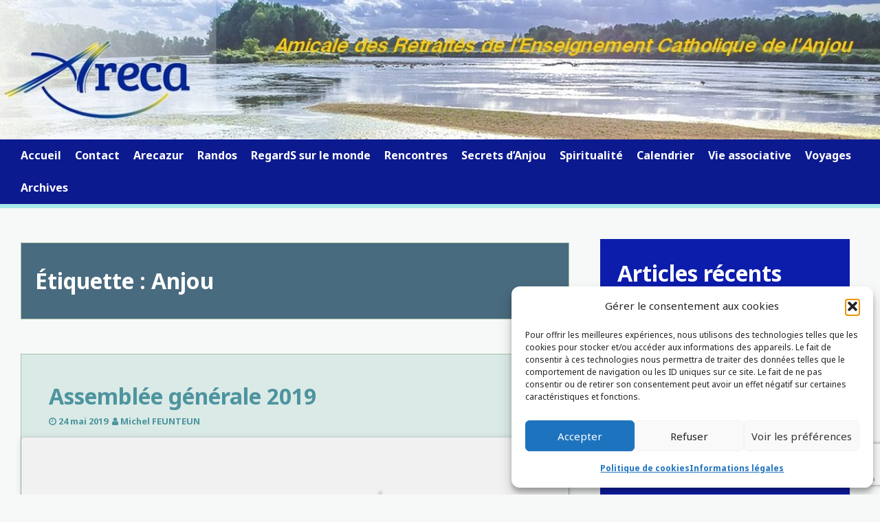

--- FILE ---
content_type: text/html; charset=UTF-8
request_url: https://www.arecanjou.org/tag/anjou/
body_size: 15399
content:
<!DOCTYPE html>
<html lang="fr-FR">
<head>
<meta charset="UTF-8">
<meta name="viewport" content="width=device-width, initial-scale=1">
<link rel="profile" href="https://gmpg.org/xfn/11">
<link rel="pingback" href="https://www.arecanjou.org/xmlrpc.php">

<title>Anjou</title>
<meta name='robots' content='max-image-preview:large' />
<link rel='dns-prefetch' href='//secure.gravatar.com' />
<link rel='dns-prefetch' href='//stats.wp.com' />
<link rel='dns-prefetch' href='//fonts.googleapis.com' />
<link rel='dns-prefetch' href='//v0.wordpress.com' />
<link rel='preconnect' href='//c0.wp.com' />
<link rel='preconnect' href='//i0.wp.com' />
<link rel="alternate" type="application/rss+xml" title=" &raquo; Flux" href="https://www.arecanjou.org/feed/" />
<link rel="alternate" type="application/rss+xml" title=" &raquo; Flux des commentaires" href="https://www.arecanjou.org/comments/feed/" />
<link rel="alternate" type="application/rss+xml" title=" &raquo; Flux de l’étiquette Anjou" href="https://www.arecanjou.org/tag/anjou/feed/" />
<style id='wp-img-auto-sizes-contain-inline-css' type='text/css'>
img:is([sizes=auto i],[sizes^="auto," i]){contain-intrinsic-size:3000px 1500px}
/*# sourceURL=wp-img-auto-sizes-contain-inline-css */
</style>
<style id='wp-emoji-styles-inline-css' type='text/css'>

	img.wp-smiley, img.emoji {
		display: inline !important;
		border: none !important;
		box-shadow: none !important;
		height: 1em !important;
		width: 1em !important;
		margin: 0 0.07em !important;
		vertical-align: -0.1em !important;
		background: none !important;
		padding: 0 !important;
	}
/*# sourceURL=wp-emoji-styles-inline-css */
</style>
<style id='wp-block-library-inline-css' type='text/css'>
:root{--wp-block-synced-color:#7a00df;--wp-block-synced-color--rgb:122,0,223;--wp-bound-block-color:var(--wp-block-synced-color);--wp-editor-canvas-background:#ddd;--wp-admin-theme-color:#007cba;--wp-admin-theme-color--rgb:0,124,186;--wp-admin-theme-color-darker-10:#006ba1;--wp-admin-theme-color-darker-10--rgb:0,107,160.5;--wp-admin-theme-color-darker-20:#005a87;--wp-admin-theme-color-darker-20--rgb:0,90,135;--wp-admin-border-width-focus:2px}@media (min-resolution:192dpi){:root{--wp-admin-border-width-focus:1.5px}}.wp-element-button{cursor:pointer}:root .has-very-light-gray-background-color{background-color:#eee}:root .has-very-dark-gray-background-color{background-color:#313131}:root .has-very-light-gray-color{color:#eee}:root .has-very-dark-gray-color{color:#313131}:root .has-vivid-green-cyan-to-vivid-cyan-blue-gradient-background{background:linear-gradient(135deg,#00d084,#0693e3)}:root .has-purple-crush-gradient-background{background:linear-gradient(135deg,#34e2e4,#4721fb 50%,#ab1dfe)}:root .has-hazy-dawn-gradient-background{background:linear-gradient(135deg,#faaca8,#dad0ec)}:root .has-subdued-olive-gradient-background{background:linear-gradient(135deg,#fafae1,#67a671)}:root .has-atomic-cream-gradient-background{background:linear-gradient(135deg,#fdd79a,#004a59)}:root .has-nightshade-gradient-background{background:linear-gradient(135deg,#330968,#31cdcf)}:root .has-midnight-gradient-background{background:linear-gradient(135deg,#020381,#2874fc)}:root{--wp--preset--font-size--normal:16px;--wp--preset--font-size--huge:42px}.has-regular-font-size{font-size:1em}.has-larger-font-size{font-size:2.625em}.has-normal-font-size{font-size:var(--wp--preset--font-size--normal)}.has-huge-font-size{font-size:var(--wp--preset--font-size--huge)}.has-text-align-center{text-align:center}.has-text-align-left{text-align:left}.has-text-align-right{text-align:right}.has-fit-text{white-space:nowrap!important}#end-resizable-editor-section{display:none}.aligncenter{clear:both}.items-justified-left{justify-content:flex-start}.items-justified-center{justify-content:center}.items-justified-right{justify-content:flex-end}.items-justified-space-between{justify-content:space-between}.screen-reader-text{border:0;clip-path:inset(50%);height:1px;margin:-1px;overflow:hidden;padding:0;position:absolute;width:1px;word-wrap:normal!important}.screen-reader-text:focus{background-color:#ddd;clip-path:none;color:#444;display:block;font-size:1em;height:auto;left:5px;line-height:normal;padding:15px 23px 14px;text-decoration:none;top:5px;width:auto;z-index:100000}html :where(.has-border-color){border-style:solid}html :where([style*=border-top-color]){border-top-style:solid}html :where([style*=border-right-color]){border-right-style:solid}html :where([style*=border-bottom-color]){border-bottom-style:solid}html :where([style*=border-left-color]){border-left-style:solid}html :where([style*=border-width]){border-style:solid}html :where([style*=border-top-width]){border-top-style:solid}html :where([style*=border-right-width]){border-right-style:solid}html :where([style*=border-bottom-width]){border-bottom-style:solid}html :where([style*=border-left-width]){border-left-style:solid}html :where(img[class*=wp-image-]){height:auto;max-width:100%}:where(figure){margin:0 0 1em}html :where(.is-position-sticky){--wp-admin--admin-bar--position-offset:var(--wp-admin--admin-bar--height,0px)}@media screen and (max-width:600px){html :where(.is-position-sticky){--wp-admin--admin-bar--position-offset:0px}}

/*# sourceURL=wp-block-library-inline-css */
</style><style id='wp-block-paragraph-inline-css' type='text/css'>
.is-small-text{font-size:.875em}.is-regular-text{font-size:1em}.is-large-text{font-size:2.25em}.is-larger-text{font-size:3em}.has-drop-cap:not(:focus):first-letter{float:left;font-size:8.4em;font-style:normal;font-weight:100;line-height:.68;margin:.05em .1em 0 0;text-transform:uppercase}body.rtl .has-drop-cap:not(:focus):first-letter{float:none;margin-left:.1em}p.has-drop-cap.has-background{overflow:hidden}:root :where(p.has-background){padding:1.25em 2.375em}:where(p.has-text-color:not(.has-link-color)) a{color:inherit}p.has-text-align-left[style*="writing-mode:vertical-lr"],p.has-text-align-right[style*="writing-mode:vertical-rl"]{rotate:180deg}
/*# sourceURL=https://c0.wp.com/c/6.9/wp-includes/blocks/paragraph/style.min.css */
</style>
<style id='global-styles-inline-css' type='text/css'>
:root{--wp--preset--aspect-ratio--square: 1;--wp--preset--aspect-ratio--4-3: 4/3;--wp--preset--aspect-ratio--3-4: 3/4;--wp--preset--aspect-ratio--3-2: 3/2;--wp--preset--aspect-ratio--2-3: 2/3;--wp--preset--aspect-ratio--16-9: 16/9;--wp--preset--aspect-ratio--9-16: 9/16;--wp--preset--color--black: #000000;--wp--preset--color--cyan-bluish-gray: #abb8c3;--wp--preset--color--white: #ffffff;--wp--preset--color--pale-pink: #f78da7;--wp--preset--color--vivid-red: #cf2e2e;--wp--preset--color--luminous-vivid-orange: #ff6900;--wp--preset--color--luminous-vivid-amber: #fcb900;--wp--preset--color--light-green-cyan: #7bdcb5;--wp--preset--color--vivid-green-cyan: #00d084;--wp--preset--color--pale-cyan-blue: #8ed1fc;--wp--preset--color--vivid-cyan-blue: #0693e3;--wp--preset--color--vivid-purple: #9b51e0;--wp--preset--gradient--vivid-cyan-blue-to-vivid-purple: linear-gradient(135deg,rgb(6,147,227) 0%,rgb(155,81,224) 100%);--wp--preset--gradient--light-green-cyan-to-vivid-green-cyan: linear-gradient(135deg,rgb(122,220,180) 0%,rgb(0,208,130) 100%);--wp--preset--gradient--luminous-vivid-amber-to-luminous-vivid-orange: linear-gradient(135deg,rgb(252,185,0) 0%,rgb(255,105,0) 100%);--wp--preset--gradient--luminous-vivid-orange-to-vivid-red: linear-gradient(135deg,rgb(255,105,0) 0%,rgb(207,46,46) 100%);--wp--preset--gradient--very-light-gray-to-cyan-bluish-gray: linear-gradient(135deg,rgb(238,238,238) 0%,rgb(169,184,195) 100%);--wp--preset--gradient--cool-to-warm-spectrum: linear-gradient(135deg,rgb(74,234,220) 0%,rgb(151,120,209) 20%,rgb(207,42,186) 40%,rgb(238,44,130) 60%,rgb(251,105,98) 80%,rgb(254,248,76) 100%);--wp--preset--gradient--blush-light-purple: linear-gradient(135deg,rgb(255,206,236) 0%,rgb(152,150,240) 100%);--wp--preset--gradient--blush-bordeaux: linear-gradient(135deg,rgb(254,205,165) 0%,rgb(254,45,45) 50%,rgb(107,0,62) 100%);--wp--preset--gradient--luminous-dusk: linear-gradient(135deg,rgb(255,203,112) 0%,rgb(199,81,192) 50%,rgb(65,88,208) 100%);--wp--preset--gradient--pale-ocean: linear-gradient(135deg,rgb(255,245,203) 0%,rgb(182,227,212) 50%,rgb(51,167,181) 100%);--wp--preset--gradient--electric-grass: linear-gradient(135deg,rgb(202,248,128) 0%,rgb(113,206,126) 100%);--wp--preset--gradient--midnight: linear-gradient(135deg,rgb(2,3,129) 0%,rgb(40,116,252) 100%);--wp--preset--font-size--small: 13px;--wp--preset--font-size--medium: 20px;--wp--preset--font-size--large: 36px;--wp--preset--font-size--x-large: 42px;--wp--preset--spacing--20: 0.44rem;--wp--preset--spacing--30: 0.67rem;--wp--preset--spacing--40: 1rem;--wp--preset--spacing--50: 1.5rem;--wp--preset--spacing--60: 2.25rem;--wp--preset--spacing--70: 3.38rem;--wp--preset--spacing--80: 5.06rem;--wp--preset--shadow--natural: 6px 6px 9px rgba(0, 0, 0, 0.2);--wp--preset--shadow--deep: 12px 12px 50px rgba(0, 0, 0, 0.4);--wp--preset--shadow--sharp: 6px 6px 0px rgba(0, 0, 0, 0.2);--wp--preset--shadow--outlined: 6px 6px 0px -3px rgb(255, 255, 255), 6px 6px rgb(0, 0, 0);--wp--preset--shadow--crisp: 6px 6px 0px rgb(0, 0, 0);}:where(.is-layout-flex){gap: 0.5em;}:where(.is-layout-grid){gap: 0.5em;}body .is-layout-flex{display: flex;}.is-layout-flex{flex-wrap: wrap;align-items: center;}.is-layout-flex > :is(*, div){margin: 0;}body .is-layout-grid{display: grid;}.is-layout-grid > :is(*, div){margin: 0;}:where(.wp-block-columns.is-layout-flex){gap: 2em;}:where(.wp-block-columns.is-layout-grid){gap: 2em;}:where(.wp-block-post-template.is-layout-flex){gap: 1.25em;}:where(.wp-block-post-template.is-layout-grid){gap: 1.25em;}.has-black-color{color: var(--wp--preset--color--black) !important;}.has-cyan-bluish-gray-color{color: var(--wp--preset--color--cyan-bluish-gray) !important;}.has-white-color{color: var(--wp--preset--color--white) !important;}.has-pale-pink-color{color: var(--wp--preset--color--pale-pink) !important;}.has-vivid-red-color{color: var(--wp--preset--color--vivid-red) !important;}.has-luminous-vivid-orange-color{color: var(--wp--preset--color--luminous-vivid-orange) !important;}.has-luminous-vivid-amber-color{color: var(--wp--preset--color--luminous-vivid-amber) !important;}.has-light-green-cyan-color{color: var(--wp--preset--color--light-green-cyan) !important;}.has-vivid-green-cyan-color{color: var(--wp--preset--color--vivid-green-cyan) !important;}.has-pale-cyan-blue-color{color: var(--wp--preset--color--pale-cyan-blue) !important;}.has-vivid-cyan-blue-color{color: var(--wp--preset--color--vivid-cyan-blue) !important;}.has-vivid-purple-color{color: var(--wp--preset--color--vivid-purple) !important;}.has-black-background-color{background-color: var(--wp--preset--color--black) !important;}.has-cyan-bluish-gray-background-color{background-color: var(--wp--preset--color--cyan-bluish-gray) !important;}.has-white-background-color{background-color: var(--wp--preset--color--white) !important;}.has-pale-pink-background-color{background-color: var(--wp--preset--color--pale-pink) !important;}.has-vivid-red-background-color{background-color: var(--wp--preset--color--vivid-red) !important;}.has-luminous-vivid-orange-background-color{background-color: var(--wp--preset--color--luminous-vivid-orange) !important;}.has-luminous-vivid-amber-background-color{background-color: var(--wp--preset--color--luminous-vivid-amber) !important;}.has-light-green-cyan-background-color{background-color: var(--wp--preset--color--light-green-cyan) !important;}.has-vivid-green-cyan-background-color{background-color: var(--wp--preset--color--vivid-green-cyan) !important;}.has-pale-cyan-blue-background-color{background-color: var(--wp--preset--color--pale-cyan-blue) !important;}.has-vivid-cyan-blue-background-color{background-color: var(--wp--preset--color--vivid-cyan-blue) !important;}.has-vivid-purple-background-color{background-color: var(--wp--preset--color--vivid-purple) !important;}.has-black-border-color{border-color: var(--wp--preset--color--black) !important;}.has-cyan-bluish-gray-border-color{border-color: var(--wp--preset--color--cyan-bluish-gray) !important;}.has-white-border-color{border-color: var(--wp--preset--color--white) !important;}.has-pale-pink-border-color{border-color: var(--wp--preset--color--pale-pink) !important;}.has-vivid-red-border-color{border-color: var(--wp--preset--color--vivid-red) !important;}.has-luminous-vivid-orange-border-color{border-color: var(--wp--preset--color--luminous-vivid-orange) !important;}.has-luminous-vivid-amber-border-color{border-color: var(--wp--preset--color--luminous-vivid-amber) !important;}.has-light-green-cyan-border-color{border-color: var(--wp--preset--color--light-green-cyan) !important;}.has-vivid-green-cyan-border-color{border-color: var(--wp--preset--color--vivid-green-cyan) !important;}.has-pale-cyan-blue-border-color{border-color: var(--wp--preset--color--pale-cyan-blue) !important;}.has-vivid-cyan-blue-border-color{border-color: var(--wp--preset--color--vivid-cyan-blue) !important;}.has-vivid-purple-border-color{border-color: var(--wp--preset--color--vivid-purple) !important;}.has-vivid-cyan-blue-to-vivid-purple-gradient-background{background: var(--wp--preset--gradient--vivid-cyan-blue-to-vivid-purple) !important;}.has-light-green-cyan-to-vivid-green-cyan-gradient-background{background: var(--wp--preset--gradient--light-green-cyan-to-vivid-green-cyan) !important;}.has-luminous-vivid-amber-to-luminous-vivid-orange-gradient-background{background: var(--wp--preset--gradient--luminous-vivid-amber-to-luminous-vivid-orange) !important;}.has-luminous-vivid-orange-to-vivid-red-gradient-background{background: var(--wp--preset--gradient--luminous-vivid-orange-to-vivid-red) !important;}.has-very-light-gray-to-cyan-bluish-gray-gradient-background{background: var(--wp--preset--gradient--very-light-gray-to-cyan-bluish-gray) !important;}.has-cool-to-warm-spectrum-gradient-background{background: var(--wp--preset--gradient--cool-to-warm-spectrum) !important;}.has-blush-light-purple-gradient-background{background: var(--wp--preset--gradient--blush-light-purple) !important;}.has-blush-bordeaux-gradient-background{background: var(--wp--preset--gradient--blush-bordeaux) !important;}.has-luminous-dusk-gradient-background{background: var(--wp--preset--gradient--luminous-dusk) !important;}.has-pale-ocean-gradient-background{background: var(--wp--preset--gradient--pale-ocean) !important;}.has-electric-grass-gradient-background{background: var(--wp--preset--gradient--electric-grass) !important;}.has-midnight-gradient-background{background: var(--wp--preset--gradient--midnight) !important;}.has-small-font-size{font-size: var(--wp--preset--font-size--small) !important;}.has-medium-font-size{font-size: var(--wp--preset--font-size--medium) !important;}.has-large-font-size{font-size: var(--wp--preset--font-size--large) !important;}.has-x-large-font-size{font-size: var(--wp--preset--font-size--x-large) !important;}
/*# sourceURL=global-styles-inline-css */
</style>

<style id='classic-theme-styles-inline-css' type='text/css'>
/*! This file is auto-generated */
.wp-block-button__link{color:#fff;background-color:#32373c;border-radius:9999px;box-shadow:none;text-decoration:none;padding:calc(.667em + 2px) calc(1.333em + 2px);font-size:1.125em}.wp-block-file__button{background:#32373c;color:#fff;text-decoration:none}
/*# sourceURL=/wp-includes/css/classic-themes.min.css */
</style>
<link rel='stylesheet' id='awsm-ead-public-css' href='https://www.arecanjou.org/wp-content/plugins/embed-any-document/css/embed-public.min.css?ver=2.7.12' type='text/css' media='all' />
<link rel='stylesheet' id='contact-form-7-css' href='https://www.arecanjou.org/wp-content/plugins/contact-form-7/includes/css/styles.css?ver=6.1.4' type='text/css' media='all' />
<link rel='stylesheet' id='cmplz-general-css' href='https://www.arecanjou.org/wp-content/plugins/complianz-gdpr/assets/css/cookieblocker.min.css?ver=1765895825' type='text/css' media='all' />
<link rel='stylesheet' id='parent-style-css' href='https://www.arecanjou.org/wp-content/themes/ogee/style.css?ver=60dfde7ca06f2a924cf7c67603e4531c' type='text/css' media='all' />
<link rel='stylesheet' id='font-awesome-css' href='https://www.arecanjou.org/wp-content/themes/ogee/assets/fontawesome/css/font-awesome.css?ver=60dfde7ca06f2a924cf7c67603e4531c' type='text/css' media='all' />
<link rel='stylesheet' id='flexslider-css' href='https://www.arecanjou.org/wp-content/themes/ogee/assets/flexslider/css/flexslider.css?ver=60dfde7ca06f2a924cf7c67603e4531c' type='text/css' media='all' />
<link rel='stylesheet' id='ogee-style-css' href='https://www.arecanjou.org/wp-content/themes/ogee%20child/style.css?ver=60dfde7ca06f2a924cf7c67603e4531c' type='text/css' media='all' />
<link rel='stylesheet' id='ogee-fonts-css' href='https://fonts.googleapis.com/css?family=Noto%20Sans:400,400italic,700,700italic|Cousine:400' type='text/css' media='all' />
<script type="text/javascript" async src="https://www.arecanjou.org/wp-content/plugins/burst-statistics/assets/js/timeme/timeme.min.js?ver=1767950691" id="burst-timeme-js"></script>
<script type="text/javascript" src="https://c0.wp.com/c/6.9/wp-includes/js/dist/hooks.min.js" id="wp-hooks-js"></script>
<script type="text/javascript" src="https://c0.wp.com/c/6.9/wp-includes/js/dist/i18n.min.js" id="wp-i18n-js"></script>
<script type="text/javascript" id="wp-i18n-js-after">
/* <![CDATA[ */
wp.i18n.setLocaleData( { 'text direction\u0004ltr': [ 'ltr' ] } );
//# sourceURL=wp-i18n-js-after
/* ]]> */
</script>
<script type="text/javascript" src="https://c0.wp.com/c/6.9/wp-includes/js/dist/url.min.js" id="wp-url-js"></script>
<script type="text/javascript" id="wp-api-fetch-js-translations">
/* <![CDATA[ */
( function( domain, translations ) {
	var localeData = translations.locale_data[ domain ] || translations.locale_data.messages;
	localeData[""].domain = domain;
	wp.i18n.setLocaleData( localeData, domain );
} )( "default", {"translation-revision-date":"2025-12-10 11:15:06+0000","generator":"GlotPress\/4.0.3","domain":"messages","locale_data":{"messages":{"":{"domain":"messages","plural-forms":"nplurals=2; plural=n > 1;","lang":"fr"},"Could not get a valid response from the server.":["Impossible d\u2019obtenir du serveur une r\u00e9ponse valide."],"Unable to connect. Please check your Internet connection.":["Impossible de se connecter. Veuillez v\u00e9rifier votre connexion Internet."],"Media upload failed. If this is a photo or a large image, please scale it down and try again.":["Le t\u00e9l\u00e9versement du m\u00e9dia a \u00e9chou\u00e9. S\u2019il s\u2019agit d\u2019une photo ou d\u2019une grande image, veuillez la redimensionner puis r\u00e9essayer."],"The response is not a valid JSON response.":["La r\u00e9ponse n\u2019est pas une r\u00e9ponse JSON valide."]}},"comment":{"reference":"wp-includes\/js\/dist\/api-fetch.js"}} );
//# sourceURL=wp-api-fetch-js-translations
/* ]]> */
</script>
<script type="text/javascript" src="https://c0.wp.com/c/6.9/wp-includes/js/dist/api-fetch.min.js" id="wp-api-fetch-js"></script>
<script type="text/javascript" id="wp-api-fetch-js-after">
/* <![CDATA[ */
wp.apiFetch.use( wp.apiFetch.createRootURLMiddleware( "https://www.arecanjou.org/wp-json/" ) );
wp.apiFetch.nonceMiddleware = wp.apiFetch.createNonceMiddleware( "d87e21480b" );
wp.apiFetch.use( wp.apiFetch.nonceMiddleware );
wp.apiFetch.use( wp.apiFetch.mediaUploadMiddleware );
wp.apiFetch.nonceEndpoint = "https://www.arecanjou.org/wp-admin/admin-ajax.php?action=rest-nonce";
//# sourceURL=wp-api-fetch-js-after
/* ]]> */
</script>
<script type="text/javascript" async src="https://www.arecanjou.org/wp-content/uploads/burst/js/burst.min.js?ver=1768582281" id="burst-js"></script>
<script type="text/javascript" src="https://c0.wp.com/c/6.9/wp-includes/js/jquery/jquery.min.js" id="jquery-core-js"></script>
<script type="text/javascript" src="https://c0.wp.com/c/6.9/wp-includes/js/jquery/jquery-migrate.min.js" id="jquery-migrate-js"></script>
<link rel="https://api.w.org/" href="https://www.arecanjou.org/wp-json/" /><link rel="alternate" title="JSON" type="application/json" href="https://www.arecanjou.org/wp-json/wp/v2/tags/125" />	<style>img#wpstats{display:none}</style>
					<style>.cmplz-hidden {
					display: none !important;
				}</style><style type="text/css" id="custom-background-css">
body.custom-background { background-color: #f7f9f9; }
</style>
	
<!-- Jetpack Open Graph Tags -->
<meta property="og:type" content="website" />
<meta property="og:title" content="Anjou" />
<meta property="og:url" content="https://www.arecanjou.org/tag/anjou/" />
<meta property="og:image" content="https://s0.wp.com/i/blank.jpg" />
<meta property="og:image:width" content="200" />
<meta property="og:image:height" content="200" />
<meta property="og:image:alt" content="" />
<meta property="og:locale" content="fr_FR" />

<!-- End Jetpack Open Graph Tags -->
</head>

<body data-rsssl=1 data-cmplz=1 class="archive tag tag-anjou tag-125 custom-background wp-theme-ogee wp-child-theme-ogeechild" data-burst_id="125" data-burst_type="tag">
<div id="page" class="site">
	<a class="skip-link screen-reader-text" href="#content">Skip to content</a>
	
	<header id="masthead" role="banner" class="site-header header-background-image" style="background-image: url(https://www.arecanjou.org/wp-content/uploads/2020/04/cropped-banniere-printemps2-2020.jpg)">
	
		<div class="site-branding">
			<h1 class="site-title"><a href="https://www.arecanjou.org/" rel="home"></a></h1>
			<h2 class="site-description"></h2>
		</div><!-- .site-branding -->

		
    </header><!-- #masthead -->
	<nav id="site-navigation" role="navigation" class="main-navigation">
			
		<button class="menu-toggle" aria-controls="primary-menu" aria-expanded="false"><i class="fa fa-bars"></i></button>
		
		<div class="menu-menu-superieur-container"><ul id="primary-menu" class="menu"><li id="menu-item-29" class="menu-item menu-item-type-custom menu-item-object-custom menu-item-home menu-item-29"><a href="https://www.arecanjou.org/">Accueil</a></li>
<li id="menu-item-967" class="menu-item menu-item-type-post_type menu-item-object-page menu-item-has-children menu-item-967"><a href="https://www.arecanjou.org/contact/">Contact</a>
<ul class="sub-menu">
	<li id="menu-item-968" class="menu-item menu-item-type-post_type menu-item-object-page menu-item-968"><a href="https://www.arecanjou.org/contact/nous-contacter/">Nous contacter</a></li>
	<li id="menu-item-969" class="menu-item menu-item-type-post_type menu-item-object-page menu-item-969"><a href="https://www.arecanjou.org/contact/personnes-ressources/">Personnes ressources</a></li>
</ul>
</li>
<li id="menu-item-970" class="menu-item menu-item-type-taxonomy menu-item-object-category menu-item-has-children menu-item-970"><a href="https://www.arecanjou.org/category/arecazur/">Arecazur</a>
<ul class="sub-menu">
	<li id="menu-item-971" class="menu-item menu-item-type-taxonomy menu-item-object-category menu-item-971"><a href="https://www.arecanjou.org/category/arecazur/animations-a-venir/">Animations à venir</a></li>
	<li id="menu-item-973" class="menu-item menu-item-type-taxonomy menu-item-object-category menu-item-973"><a href="https://www.arecanjou.org/category/arecazur/sejours/">Séjours</a></li>
	<li id="menu-item-972" class="menu-item menu-item-type-taxonomy menu-item-object-category menu-item-972"><a href="https://www.arecanjou.org/category/arecazur/journees-damitie/">Journées d&rsquo;amitié</a></li>
</ul>
</li>
<li id="menu-item-974" class="menu-item menu-item-type-taxonomy menu-item-object-category menu-item-has-children menu-item-974"><a href="https://www.arecanjou.org/category/randos/">Randos</a>
<ul class="sub-menu">
	<li id="menu-item-6914" class="menu-item menu-item-type-taxonomy menu-item-object-category menu-item-6914"><a href="https://www.arecanjou.org/category/randos/calendrier-2021/">Randos à venir</a></li>
	<li id="menu-item-976" class="menu-item menu-item-type-taxonomy menu-item-object-category menu-item-976"><a href="https://www.arecanjou.org/category/randos/inscriptions-randos/">Inscriptions randos</a></li>
	<li id="menu-item-975" class="menu-item menu-item-type-taxonomy menu-item-object-category menu-item-975"><a href="https://www.arecanjou.org/category/randos/compte-rendus-randos/">Comptes-rendus</a></li>
</ul>
</li>
<li id="menu-item-978" class="menu-item menu-item-type-taxonomy menu-item-object-category menu-item-has-children menu-item-978"><a href="https://www.arecanjou.org/category/regards-monde/">RegardS sur le monde</a>
<ul class="sub-menu">
	<li id="menu-item-979" class="menu-item menu-item-type-taxonomy menu-item-object-category menu-item-979"><a href="https://www.arecanjou.org/category/regards-monde/animations-a-venir-regards-monde/">Animations à venir</a></li>
	<li id="menu-item-980" class="menu-item menu-item-type-taxonomy menu-item-object-category menu-item-980"><a href="https://www.arecanjou.org/category/regards-monde/compte-rendus-regards-monde/">Comptes-rendus</a></li>
</ul>
</li>
<li id="menu-item-981" class="menu-item menu-item-type-taxonomy menu-item-object-category menu-item-has-children menu-item-981"><a href="https://www.arecanjou.org/category/rencontres/">Rencontres</a>
<ul class="sub-menu">
	<li id="menu-item-982" class="menu-item menu-item-type-taxonomy menu-item-object-category menu-item-982"><a href="https://www.arecanjou.org/category/rencontres/galettes/">Galettes</a></li>
	<li id="menu-item-983" class="menu-item menu-item-type-taxonomy menu-item-object-category menu-item-983"><a href="https://www.arecanjou.org/category/rencontres/personnes-relais/">Personnes-relais</a></li>
</ul>
</li>
<li id="menu-item-984" class="menu-item menu-item-type-taxonomy menu-item-object-category menu-item-has-children menu-item-984"><a href="https://www.arecanjou.org/category/secrets-anjou/">Secrets d&rsquo;Anjou</a>
<ul class="sub-menu">
	<li id="menu-item-985" class="menu-item menu-item-type-taxonomy menu-item-object-category menu-item-985"><a href="https://www.arecanjou.org/category/secrets-anjou/animations-a-venir-secrets-anjou/">Animations à venir</a></li>
	<li id="menu-item-986" class="menu-item menu-item-type-taxonomy menu-item-object-category menu-item-986"><a href="https://www.arecanjou.org/category/secrets-anjou/decouvertes-secrets-anjou/">Découvertes</a></li>
</ul>
</li>
<li id="menu-item-987" class="menu-item menu-item-type-taxonomy menu-item-object-category menu-item-has-children menu-item-987"><a href="https://www.arecanjou.org/category/spiritualite/">Spiritualité</a>
<ul class="sub-menu">
	<li id="menu-item-988" class="menu-item menu-item-type-taxonomy menu-item-object-category menu-item-988"><a href="https://www.arecanjou.org/category/spiritualite/animations-a-venir-spiritualite/">Animations à venir</a></li>
	<li id="menu-item-989" class="menu-item menu-item-type-taxonomy menu-item-object-category menu-item-989"><a href="https://www.arecanjou.org/category/spiritualite/compte-rendus-spiritualite/">Comptes-rendus</a></li>
</ul>
</li>
<li id="menu-item-16711" class="menu-item menu-item-type-taxonomy menu-item-object-category menu-item-16711"><a href="https://www.arecanjou.org/category/vie-associative/calendrier/">Calendrier</a></li>
<li id="menu-item-990" class="menu-item menu-item-type-taxonomy menu-item-object-category menu-item-has-children menu-item-990"><a href="https://www.arecanjou.org/category/vie-associative/">Vie associative</a>
<ul class="sub-menu">
	<li id="menu-item-2616" class="menu-item menu-item-type-taxonomy menu-item-object-category menu-item-2616"><a href="https://www.arecanjou.org/category/vie-associative/communication/">Communication</a></li>
	<li id="menu-item-5158" class="menu-item menu-item-type-taxonomy menu-item-object-category menu-item-5158"><a href="https://www.arecanjou.org/category/vie-associative/le-coin-des-confines/">Le coin des confinés</a></li>
</ul>
</li>
<li id="menu-item-991" class="menu-item menu-item-type-taxonomy menu-item-object-category menu-item-has-children menu-item-991"><a href="https://www.arecanjou.org/category/voyage/">Voyages</a>
<ul class="sub-menu">
	<li id="menu-item-993" class="menu-item menu-item-type-taxonomy menu-item-object-category menu-item-993"><a href="https://www.arecanjou.org/category/voyage/voyages-a-venir/">Voyages à venir</a></li>
	<li id="menu-item-992" class="menu-item menu-item-type-taxonomy menu-item-object-category menu-item-992"><a href="https://www.arecanjou.org/category/voyage/compte-rendus-voyage/">Comptes-rendus</a></li>
	<li id="menu-item-2649" class="menu-item menu-item-type-taxonomy menu-item-object-category menu-item-2649"><a href="https://www.arecanjou.org/category/voyages-decouvertes-dune-journee/">voyages découvertes d&rsquo;une journée</a></li>
</ul>
</li>
<li id="menu-item-16406" class="menu-item menu-item-type-taxonomy menu-item-object-category menu-item-has-children menu-item-16406"><a href="https://www.arecanjou.org/category/archives-2/">Archives</a>
<ul class="sub-menu">
	<li id="menu-item-16407" class="menu-item menu-item-type-taxonomy menu-item-object-category menu-item-16407"><a href="https://www.arecanjou.org/category/archives-2/cr-arecazur/">Arecazur</a></li>
	<li id="menu-item-16408" class="menu-item menu-item-type-taxonomy menu-item-object-category menu-item-16408"><a href="https://www.arecanjou.org/category/archives-2/cr-convivialite/">Convivialité</a></li>
	<li id="menu-item-16409" class="menu-item menu-item-type-taxonomy menu-item-object-category menu-item-16409"><a href="https://www.arecanjou.org/category/archives-2/compte-rendus-randonnees/">Randonnées</a></li>
	<li id="menu-item-16410" class="menu-item menu-item-type-taxonomy menu-item-object-category menu-item-16410"><a href="https://www.arecanjou.org/category/archives-2/cr-regards-sur-le-monde/">RegardS sur le Monde</a></li>
	<li id="menu-item-16411" class="menu-item menu-item-type-taxonomy menu-item-object-category menu-item-16411"><a href="https://www.arecanjou.org/category/archives-2/cr-secrets-danjou/">Secrets d&rsquo;Anjou</a></li>
	<li id="menu-item-16412" class="menu-item menu-item-type-taxonomy menu-item-object-category menu-item-16412"><a href="https://www.arecanjou.org/category/archives-2/cr-spiritualite/">Spiritualité</a></li>
	<li id="menu-item-16413" class="menu-item menu-item-type-taxonomy menu-item-object-category menu-item-16413"><a href="https://www.arecanjou.org/category/archives-2/compte-rendu-voyages/">Voyages</a></li>
</ul>
</li>
</ul></div>	</nav><!-- #site-navigation -->

	<div id="content" class="site-content">

	<div id="primary" class="content-area">
		<main id="main" class="site-main" role="main">

		
			<header class="page-header">
				<div class="page-title-wrap">
					<h1 class="page-title">Étiquette : <span>Anjou</span></h1>				</div>
			</header><!-- .page-header -->

						
				
<article id="post-2911" class="post-2911 post type-post status-publish format-standard hentry category-vie-associative tag-anjou tag-anniversaire tag-assemblee-generale tag-association-retraites-enseignement-catholique tag-maine-et-loire tag-valanjou">

		
	<header class="entry-header">
		<h1 class="entry-title"><a href="https://www.arecanjou.org/2019/05/2911/vie-associative/" rel="bookmark">Assemblée générale 2019</a></h1>
				<div class="entry-meta">
			<span class="posted-on"><i class="fa fa-clock-o" aria-hidden="true"></i>&nbsp;<a href="https://www.arecanjou.org/2019/05/2911/vie-associative/" rel="bookmark"><time class="entry-date published updated" datetime="2019-05-24T11:05:39+02:00">24 mai 2019</time></a></span><span class="byline">&nbsp; <i class="fa fa-user" aria-hidden="true"></i>&nbsp;<span class="author vcard"><a class="url fn n" href="https://www.arecanjou.org/author/michef49/">Michel FEUNTEUN</a></span></span>		</div><!-- .entry-meta -->
			</header><!-- .entry-header -->

	<div class="entry-content">
		
<p>Cette année, l&rsquo;assemblée générale se déroulait au restaurant Delaunay à Valanjou. Après la messe, célébrée par l&rsquo;abbé Portais en l&rsquo;église de Valanjou, 140 personnes se sont retrouvées dans la salle réservée à l&rsquo;assemblée générale. Après la présentation des différents rapports (moral, activités et financier) adoptés à l&rsquo;unanimité, les participants se sont rendus dans la salle de restauration où ils ont pu apprécier la cuisine de ce restaurant réputé et  fêter dignement les 40 ans de l&rsquo;association.</p>



<iframe data-placeholder-image="https://www.arecanjou.org/wp-content/plugins/complianz-gdpr/assets/images/placeholders/default-minimal.jpg" data-category="statistics" data-service="vimeo" class="cmplz-placeholder-element cmplz-iframe cmplz-iframe-styles cmplz-video " data-cmplz-target="src" data-src-cmplz="https://player.vimeo.com/video/337473227"  src="about:blank"  allow="autoplay; fullscreen" allowfullscreen="" width="640" height="360" frameborder="0"></iframe>
<p><a href="https://vimeo.com/337473227">film AG</a> from <a href="https://vimeo.com/user34844374">Areca</a> on <a href="https://vimeo.com">Vimeo</a>.</p>



<p><a href="https://vimeo.com/337473227">film AG</a> from <a href="https://vimeo.com/user34844374">Areca</a> on <a href="https://vimeo.com">Vimeo</a>.</p>

			</div><!-- .entry-content -->

	<footer class="entry-footer">
		<span class="cat-links">Posted in <a href="https://www.arecanjou.org/category/vie-associative/" rel="category tag">Vie associative</a></span><span class="tags-links">Tagged with <a href="https://www.arecanjou.org/tag/anjou/" rel="tag">Anjou</a>, <a href="https://www.arecanjou.org/tag/anniversaire/" rel="tag">anniversaire</a>, <a href="https://www.arecanjou.org/tag/assemblee-generale/" rel="tag">assemblée générale</a>, <a href="https://www.arecanjou.org/tag/association-retraites-enseignement-catholique/" rel="tag">association retraités enseignement catholique</a>, <a href="https://www.arecanjou.org/tag/maine-et-loire/" rel="tag">Maine et Loire</a>, <a href="https://www.arecanjou.org/tag/valanjou/" rel="tag">Valanjou</a></span>	</footer><!-- .entry-footer -->
</article><!-- #post-## -->

			
			
		
		</main><!-- #main -->
	</div><!-- #primary -->

	<div id="secondary" class="widget-area" role="complementary">
		
		<aside id="recent-posts-3" class="widget widget_recent_entries">
		<h1 class="widget-title">Articles récents</h1>
		<ul>
											<li>
					<a href="https://www.arecanjou.org/2026/01/33265/randos/">Préinscription Randonnées Bords de Sèvre 4 et 5</a>
									</li>
											<li>
					<a href="https://www.arecanjou.org/2026/01/32276/voyage/">Préinscription pour le voyage au Maroc du 9 au 21octobre 2026</a>
									</li>
											<li>
					<a href="https://www.arecanjou.org/2026/01/33067/randos/">Pré-inscription pour Rando en Bretagne (au bout du bout Plougonvelin)</a>
									</li>
											<li>
					<a href="https://www.arecanjou.org/2026/01/32887/regards-monde/">RegardS sur le monde : journée découverte sur la chasse</a>
									</li>
											<li>
					<a href="https://www.arecanjou.org/2026/01/32247/voyage/">Préinscription à la journée découverte du Mans du 15 juin 2026</a>
									</li>
											<li>
					<a href="https://www.arecanjou.org/2025/12/26401/rencontres/">Inscriptions aux galettes 2026</a>
									</li>
											<li>
					<a href="https://www.arecanjou.org/2025/12/31985/voyage/">Programme : Splendeurs du Maroc circuit de 13jours/12nuits du 9 au 21 octobre 2026.</a>
									</li>
											<li>
					<a href="https://www.arecanjou.org/2025/12/32601/secrets-anjou/">Secrets d&rsquo;Anjou : activités du 11 septembre 2025</a>
									</li>
											<li>
					<a href="https://www.arecanjou.org/2025/12/32639/regards-monde/">RegardS sur le monde &#8211; Inscription &#8211; Journée cinéma février 2026</a>
									</li>
											<li>
					<a href="https://www.arecanjou.org/2025/12/32472/voyages-decouvertes-dune-journee/">Programme de la journée découverte du Mans le 15 juin 2026</a>
									</li>
											<li>
					<a href="https://www.arecanjou.org/2025/12/32618/non-classe/">Spécial Noël ARECAZUR</a>
									</li>
											<li>
					<a href="https://www.arecanjou.org/2025/12/32527/non-classe/">Souvenirs et photos du Jura</a>
									</li>
											<li>
					<a href="https://www.arecanjou.org/2025/11/32336/non-classe/">Photos randonnée de Chalonnes</a>
									</li>
											<li>
					<a href="https://www.arecanjou.org/2025/11/32331/secrets-anjou/">Secrets d&rsquo;Anjou : projets 2026</a>
									</li>
											<li>
					<a href="https://www.arecanjou.org/2025/11/32253/vie-associative/">Re-traiter ma vie</a>
									</li>
					</ul>

		</aside><aside id="search-5" class="widget widget_search"><form role="search" method="get" id="searchform" action="https://www.arecanjou.org/">
  <div><label class="screen-reader-text" for="s">Search for: </label>
    <input type="text" placeholder="Search &hellip;" value="" name="s" id="s" />
    <input type="submit" id="searchsubmit" value="Search" />
  </div>
</form></aside><aside id="archives-4" class="widget widget_archive"><h1 class="widget-title">Archives</h1>		<label class="screen-reader-text" for="archives-dropdown-4">Archives</label>
		<select id="archives-dropdown-4" name="archive-dropdown">
			
			<option value="">Sélectionner un mois</option>
				<option value='https://www.arecanjou.org/date/2026/01/'> janvier 2026 </option>
	<option value='https://www.arecanjou.org/date/2025/12/'> décembre 2025 </option>
	<option value='https://www.arecanjou.org/date/2025/11/'> novembre 2025 </option>
	<option value='https://www.arecanjou.org/date/2025/10/'> octobre 2025 </option>
	<option value='https://www.arecanjou.org/date/2025/09/'> septembre 2025 </option>
	<option value='https://www.arecanjou.org/date/2025/07/'> juillet 2025 </option>
	<option value='https://www.arecanjou.org/date/2025/06/'> juin 2025 </option>
	<option value='https://www.arecanjou.org/date/2025/05/'> mai 2025 </option>
	<option value='https://www.arecanjou.org/date/2025/04/'> avril 2025 </option>
	<option value='https://www.arecanjou.org/date/2025/03/'> mars 2025 </option>
	<option value='https://www.arecanjou.org/date/2025/02/'> février 2025 </option>
	<option value='https://www.arecanjou.org/date/2025/01/'> janvier 2025 </option>
	<option value='https://www.arecanjou.org/date/2024/12/'> décembre 2024 </option>
	<option value='https://www.arecanjou.org/date/2024/11/'> novembre 2024 </option>
	<option value='https://www.arecanjou.org/date/2024/10/'> octobre 2024 </option>
	<option value='https://www.arecanjou.org/date/2024/08/'> août 2024 </option>
	<option value='https://www.arecanjou.org/date/2024/07/'> juillet 2024 </option>
	<option value='https://www.arecanjou.org/date/2024/06/'> juin 2024 </option>
	<option value='https://www.arecanjou.org/date/2024/05/'> mai 2024 </option>
	<option value='https://www.arecanjou.org/date/2024/04/'> avril 2024 </option>
	<option value='https://www.arecanjou.org/date/2024/03/'> mars 2024 </option>
	<option value='https://www.arecanjou.org/date/2024/02/'> février 2024 </option>
	<option value='https://www.arecanjou.org/date/2024/01/'> janvier 2024 </option>
	<option value='https://www.arecanjou.org/date/2023/12/'> décembre 2023 </option>
	<option value='https://www.arecanjou.org/date/2023/11/'> novembre 2023 </option>
	<option value='https://www.arecanjou.org/date/2023/10/'> octobre 2023 </option>
	<option value='https://www.arecanjou.org/date/2023/09/'> septembre 2023 </option>
	<option value='https://www.arecanjou.org/date/2023/07/'> juillet 2023 </option>
	<option value='https://www.arecanjou.org/date/2023/06/'> juin 2023 </option>
	<option value='https://www.arecanjou.org/date/2023/05/'> mai 2023 </option>
	<option value='https://www.arecanjou.org/date/2023/04/'> avril 2023 </option>
	<option value='https://www.arecanjou.org/date/2023/03/'> mars 2023 </option>
	<option value='https://www.arecanjou.org/date/2022/12/'> décembre 2022 </option>
	<option value='https://www.arecanjou.org/date/2022/11/'> novembre 2022 </option>
	<option value='https://www.arecanjou.org/date/2022/10/'> octobre 2022 </option>
	<option value='https://www.arecanjou.org/date/2022/09/'> septembre 2022 </option>
	<option value='https://www.arecanjou.org/date/2022/07/'> juillet 2022 </option>
	<option value='https://www.arecanjou.org/date/2022/06/'> juin 2022 </option>
	<option value='https://www.arecanjou.org/date/2022/04/'> avril 2022 </option>
	<option value='https://www.arecanjou.org/date/2021/12/'> décembre 2021 </option>
	<option value='https://www.arecanjou.org/date/2021/11/'> novembre 2021 </option>
	<option value='https://www.arecanjou.org/date/2021/09/'> septembre 2021 </option>
	<option value='https://www.arecanjou.org/date/2021/07/'> juillet 2021 </option>
	<option value='https://www.arecanjou.org/date/2021/01/'> janvier 2021 </option>
	<option value='https://www.arecanjou.org/date/2020/09/'> septembre 2020 </option>
	<option value='https://www.arecanjou.org/date/2020/08/'> août 2020 </option>
	<option value='https://www.arecanjou.org/date/2020/04/'> avril 2020 </option>
	<option value='https://www.arecanjou.org/date/2020/03/'> mars 2020 </option>
	<option value='https://www.arecanjou.org/date/2020/02/'> février 2020 </option>
	<option value='https://www.arecanjou.org/date/2020/01/'> janvier 2020 </option>
	<option value='https://www.arecanjou.org/date/2019/12/'> décembre 2019 </option>
	<option value='https://www.arecanjou.org/date/2019/10/'> octobre 2019 </option>
	<option value='https://www.arecanjou.org/date/2019/07/'> juillet 2019 </option>
	<option value='https://www.arecanjou.org/date/2019/06/'> juin 2019 </option>
	<option value='https://www.arecanjou.org/date/2019/05/'> mai 2019 </option>
	<option value='https://www.arecanjou.org/date/2019/02/'> février 2019 </option>
	<option value='https://www.arecanjou.org/date/2019/01/'> janvier 2019 </option>
	<option value='https://www.arecanjou.org/date/2018/12/'> décembre 2018 </option>
	<option value='https://www.arecanjou.org/date/2018/08/'> août 2018 </option>
	<option value='https://www.arecanjou.org/date/2016/12/'> décembre 2016 </option>

		</select>

			<script type="text/javascript">
/* <![CDATA[ */

( ( dropdownId ) => {
	const dropdown = document.getElementById( dropdownId );
	function onSelectChange() {
		setTimeout( () => {
			if ( 'escape' === dropdown.dataset.lastkey ) {
				return;
			}
			if ( dropdown.value ) {
				document.location.href = dropdown.value;
			}
		}, 250 );
	}
	function onKeyUp( event ) {
		if ( 'Escape' === event.key ) {
			dropdown.dataset.lastkey = 'escape';
		} else {
			delete dropdown.dataset.lastkey;
		}
	}
	function onClick() {
		delete dropdown.dataset.lastkey;
	}
	dropdown.addEventListener( 'keyup', onKeyUp );
	dropdown.addEventListener( 'click', onClick );
	dropdown.addEventListener( 'change', onSelectChange );
})( "archives-dropdown-4" );

//# sourceURL=WP_Widget_Archives%3A%3Awidget
/* ]]> */
</script>
</aside><aside id="nav_menu-2" class="widget widget_nav_menu"><div class="menu-menu-de-liens-container"><ul id="menu-menu-de-liens" class="menu"><li id="menu-item-937" class="menu-item menu-item-type-custom menu-item-object-custom menu-item-937"><a target="_blank" href="http://www.ddec49.fr/">Enseignement Catholique de Maine et Loire</a></li>
<li id="menu-item-938" class="menu-item menu-item-type-custom menu-item-object-custom menu-item-938"><a target="_blank" href="https://www.fnarec.org/">Fédération Nationale des AREC</a></li>
</ul></div></aside><aside id="text-8" class="widget widget_text">			<div class="textwidget"></div>
		</aside>	</div><!-- #secondary -->

	</div><!-- #content -->

	<footer id="colophon" class="site-footer" role="contentinfo">
		<div class="site-info">
			Proudly powered by <a href="http://wordpress.org/">WordPress</a>			<span class="sep"> | </span>
			 Theme: <a href="http://wordpress.org/themes/ogee">Ogee</a> | By: <a href="http://phoenixwebsolutions.net/project/ogee">Phoenix Web Solutions</a>		</div><!-- .site-info -->
					<div class="footer-nav">
				<div class="menu-menu-bas-de-page-container"><ul id="footer-menu" class="menu"><li id="menu-item-430" class="menu-item menu-item-type-post_type menu-item-object-page menu-item-privacy-policy menu-item-430"><a rel="privacy-policy" href="https://www.arecanjou.org/informations-legales/">Informations légales</a></li>
<li id="menu-item-939" class="menu-item menu-item-type-custom menu-item-object-custom menu-item-939"><a href="https://www.arecanjou.org/wp-login.php">Connexion</a></li>
</ul></div>			</div>
			</footer><!-- #colophon -->

		
</div><!-- #page -->

<script type="speculationrules">
{"prefetch":[{"source":"document","where":{"and":[{"href_matches":"/*"},{"not":{"href_matches":["/wp-*.php","/wp-admin/*","/wp-content/uploads/*","/wp-content/*","/wp-content/plugins/*","/wp-content/themes/ogee%20child/*","/wp-content/themes/ogee/*","/*\\?(.+)"]}},{"not":{"selector_matches":"a[rel~=\"nofollow\"]"}},{"not":{"selector_matches":".no-prefetch, .no-prefetch a"}}]},"eagerness":"conservative"}]}
</script>

<!-- Consent Management powered by Complianz | GDPR/CCPA Cookie Consent https://wordpress.org/plugins/complianz-gdpr -->
<div id="cmplz-cookiebanner-container"><div class="cmplz-cookiebanner cmplz-hidden banner-1 bottom-right-view-preferences optin cmplz-bottom-right cmplz-categories-type-view-preferences" aria-modal="true" data-nosnippet="true" role="dialog" aria-live="polite" aria-labelledby="cmplz-header-1-optin" aria-describedby="cmplz-message-1-optin">
	<div class="cmplz-header">
		<div class="cmplz-logo"></div>
		<div class="cmplz-title" id="cmplz-header-1-optin">Gérer le consentement aux cookies</div>
		<div class="cmplz-close" tabindex="0" role="button" aria-label="Fermer la boîte de dialogue">
			<svg aria-hidden="true" focusable="false" data-prefix="fas" data-icon="times" class="svg-inline--fa fa-times fa-w-11" role="img" xmlns="http://www.w3.org/2000/svg" viewBox="0 0 352 512"><path fill="currentColor" d="M242.72 256l100.07-100.07c12.28-12.28 12.28-32.19 0-44.48l-22.24-22.24c-12.28-12.28-32.19-12.28-44.48 0L176 189.28 75.93 89.21c-12.28-12.28-32.19-12.28-44.48 0L9.21 111.45c-12.28 12.28-12.28 32.19 0 44.48L109.28 256 9.21 356.07c-12.28 12.28-12.28 32.19 0 44.48l22.24 22.24c12.28 12.28 32.2 12.28 44.48 0L176 322.72l100.07 100.07c12.28 12.28 32.2 12.28 44.48 0l22.24-22.24c12.28-12.28 12.28-32.19 0-44.48L242.72 256z"></path></svg>
		</div>
	</div>

	<div class="cmplz-divider cmplz-divider-header"></div>
	<div class="cmplz-body">
		<div class="cmplz-message" id="cmplz-message-1-optin">Pour offrir les meilleures expériences, nous utilisons des technologies telles que les cookies pour stocker et/ou accéder aux informations des appareils. Le fait de consentir à ces technologies nous permettra de traiter des données telles que le comportement de navigation ou les ID uniques sur ce site. Le fait de ne pas consentir ou de retirer son consentement peut avoir un effet négatif sur certaines caractéristiques et fonctions.</div>
		<!-- categories start -->
		<div class="cmplz-categories">
			<details class="cmplz-category cmplz-functional" >
				<summary>
						<span class="cmplz-category-header">
							<span class="cmplz-category-title">Fonctionnel</span>
							<span class='cmplz-always-active'>
								<span class="cmplz-banner-checkbox">
									<input type="checkbox"
										   id="cmplz-functional-optin"
										   data-category="cmplz_functional"
										   class="cmplz-consent-checkbox cmplz-functional"
										   size="40"
										   value="1"/>
									<label class="cmplz-label" for="cmplz-functional-optin"><span class="screen-reader-text">Fonctionnel</span></label>
								</span>
								Toujours activé							</span>
							<span class="cmplz-icon cmplz-open">
								<svg xmlns="http://www.w3.org/2000/svg" viewBox="0 0 448 512"  height="18" ><path d="M224 416c-8.188 0-16.38-3.125-22.62-9.375l-192-192c-12.5-12.5-12.5-32.75 0-45.25s32.75-12.5 45.25 0L224 338.8l169.4-169.4c12.5-12.5 32.75-12.5 45.25 0s12.5 32.75 0 45.25l-192 192C240.4 412.9 232.2 416 224 416z"/></svg>
							</span>
						</span>
				</summary>
				<div class="cmplz-description">
					<span class="cmplz-description-functional">Le stockage ou l’accès technique est strictement nécessaire dans la finalité d’intérêt légitime de permettre l’utilisation d’un service spécifique explicitement demandé par l’abonné ou l’utilisateur, ou dans le seul but d’effectuer la transmission d’une communication sur un réseau de communications électroniques.</span>
				</div>
			</details>

			<details class="cmplz-category cmplz-preferences" >
				<summary>
						<span class="cmplz-category-header">
							<span class="cmplz-category-title">Préférences</span>
							<span class="cmplz-banner-checkbox">
								<input type="checkbox"
									   id="cmplz-preferences-optin"
									   data-category="cmplz_preferences"
									   class="cmplz-consent-checkbox cmplz-preferences"
									   size="40"
									   value="1"/>
								<label class="cmplz-label" for="cmplz-preferences-optin"><span class="screen-reader-text">Préférences</span></label>
							</span>
							<span class="cmplz-icon cmplz-open">
								<svg xmlns="http://www.w3.org/2000/svg" viewBox="0 0 448 512"  height="18" ><path d="M224 416c-8.188 0-16.38-3.125-22.62-9.375l-192-192c-12.5-12.5-12.5-32.75 0-45.25s32.75-12.5 45.25 0L224 338.8l169.4-169.4c12.5-12.5 32.75-12.5 45.25 0s12.5 32.75 0 45.25l-192 192C240.4 412.9 232.2 416 224 416z"/></svg>
							</span>
						</span>
				</summary>
				<div class="cmplz-description">
					<span class="cmplz-description-preferences">L’accès ou le stockage technique est nécessaire dans la finalité d’intérêt légitime de stocker des préférences qui ne sont pas demandées par l’abonné ou l’internaute.</span>
				</div>
			</details>

			<details class="cmplz-category cmplz-statistics" >
				<summary>
						<span class="cmplz-category-header">
							<span class="cmplz-category-title">Statistiques</span>
							<span class="cmplz-banner-checkbox">
								<input type="checkbox"
									   id="cmplz-statistics-optin"
									   data-category="cmplz_statistics"
									   class="cmplz-consent-checkbox cmplz-statistics"
									   size="40"
									   value="1"/>
								<label class="cmplz-label" for="cmplz-statistics-optin"><span class="screen-reader-text">Statistiques</span></label>
							</span>
							<span class="cmplz-icon cmplz-open">
								<svg xmlns="http://www.w3.org/2000/svg" viewBox="0 0 448 512"  height="18" ><path d="M224 416c-8.188 0-16.38-3.125-22.62-9.375l-192-192c-12.5-12.5-12.5-32.75 0-45.25s32.75-12.5 45.25 0L224 338.8l169.4-169.4c12.5-12.5 32.75-12.5 45.25 0s12.5 32.75 0 45.25l-192 192C240.4 412.9 232.2 416 224 416z"/></svg>
							</span>
						</span>
				</summary>
				<div class="cmplz-description">
					<span class="cmplz-description-statistics">Le stockage ou l’accès technique qui est utilisé exclusivement à des fins statistiques.</span>
					<span class="cmplz-description-statistics-anonymous">Le stockage ou l’accès technique qui est utilisé exclusivement dans des finalités statistiques anonymes. En l’absence d’une assignation à comparaître, d’une conformité volontaire de la part de votre fournisseur d’accès à internet ou d’enregistrements supplémentaires provenant d’une tierce partie, les informations stockées ou extraites à cette seule fin ne peuvent généralement pas être utilisées pour vous identifier.</span>
				</div>
			</details>
			<details class="cmplz-category cmplz-marketing" >
				<summary>
						<span class="cmplz-category-header">
							<span class="cmplz-category-title">Marketing</span>
							<span class="cmplz-banner-checkbox">
								<input type="checkbox"
									   id="cmplz-marketing-optin"
									   data-category="cmplz_marketing"
									   class="cmplz-consent-checkbox cmplz-marketing"
									   size="40"
									   value="1"/>
								<label class="cmplz-label" for="cmplz-marketing-optin"><span class="screen-reader-text">Marketing</span></label>
							</span>
							<span class="cmplz-icon cmplz-open">
								<svg xmlns="http://www.w3.org/2000/svg" viewBox="0 0 448 512"  height="18" ><path d="M224 416c-8.188 0-16.38-3.125-22.62-9.375l-192-192c-12.5-12.5-12.5-32.75 0-45.25s32.75-12.5 45.25 0L224 338.8l169.4-169.4c12.5-12.5 32.75-12.5 45.25 0s12.5 32.75 0 45.25l-192 192C240.4 412.9 232.2 416 224 416z"/></svg>
							</span>
						</span>
				</summary>
				<div class="cmplz-description">
					<span class="cmplz-description-marketing">Le stockage ou l’accès technique est nécessaire pour créer des profils d’utilisateurs afin d’envoyer des publicités, ou pour suivre l’utilisateur sur un site web ou sur plusieurs sites web ayant des finalités marketing similaires.</span>
				</div>
			</details>
		</div><!-- categories end -->
			</div>

	<div class="cmplz-links cmplz-information">
		<ul>
			<li><a class="cmplz-link cmplz-manage-options cookie-statement" href="#" data-relative_url="#cmplz-manage-consent-container">Gérer les options</a></li>
			<li><a class="cmplz-link cmplz-manage-third-parties cookie-statement" href="#" data-relative_url="#cmplz-cookies-overview">Gérer les services</a></li>
			<li><a class="cmplz-link cmplz-manage-vendors tcf cookie-statement" href="#" data-relative_url="#cmplz-tcf-wrapper">Gérer {vendor_count} fournisseurs</a></li>
			<li><a class="cmplz-link cmplz-external cmplz-read-more-purposes tcf" target="_blank" rel="noopener noreferrer nofollow" href="https://cookiedatabase.org/tcf/purposes/" aria-label="En savoir plus sur les finalités de TCF de la base de données de cookies">En savoir plus sur ces finalités</a></li>
		</ul>
			</div>

	<div class="cmplz-divider cmplz-footer"></div>

	<div class="cmplz-buttons">
		<button class="cmplz-btn cmplz-accept">Accepter</button>
		<button class="cmplz-btn cmplz-deny">Refuser</button>
		<button class="cmplz-btn cmplz-view-preferences">Voir les préférences</button>
		<button class="cmplz-btn cmplz-save-preferences">Enregistrer les préférences</button>
		<a class="cmplz-btn cmplz-manage-options tcf cookie-statement" href="#" data-relative_url="#cmplz-manage-consent-container">Voir les préférences</a>
			</div>

	
	<div class="cmplz-documents cmplz-links">
		<ul>
			<li><a class="cmplz-link cookie-statement" href="#" data-relative_url="">{title}</a></li>
			<li><a class="cmplz-link privacy-statement" href="#" data-relative_url="">{title}</a></li>
			<li><a class="cmplz-link impressum" href="#" data-relative_url="">{title}</a></li>
		</ul>
			</div>
</div>
</div>
					<div id="cmplz-manage-consent" data-nosnippet="true"><button class="cmplz-btn cmplz-hidden cmplz-manage-consent manage-consent-1">Gérer le consentement</button>

</div><script type="text/javascript" src="https://www.arecanjou.org/wp-content/plugins/embed-any-document/js/pdfobject.min.js?ver=2.7.12" id="awsm-ead-pdf-object-js"></script>
<script type="text/javascript" id="awsm-ead-public-js-extra">
/* <![CDATA[ */
var eadPublic = [];
//# sourceURL=awsm-ead-public-js-extra
/* ]]> */
</script>
<script type="text/javascript" src="https://www.arecanjou.org/wp-content/plugins/embed-any-document/js/embed-public.min.js?ver=2.7.12" id="awsm-ead-public-js"></script>
<script type="text/javascript" src="https://www.arecanjou.org/wp-content/plugins/contact-form-7/includes/swv/js/index.js?ver=6.1.4" id="swv-js"></script>
<script type="text/javascript" id="contact-form-7-js-translations">
/* <![CDATA[ */
( function( domain, translations ) {
	var localeData = translations.locale_data[ domain ] || translations.locale_data.messages;
	localeData[""].domain = domain;
	wp.i18n.setLocaleData( localeData, domain );
} )( "contact-form-7", {"translation-revision-date":"2025-02-06 12:02:14+0000","generator":"GlotPress\/4.0.1","domain":"messages","locale_data":{"messages":{"":{"domain":"messages","plural-forms":"nplurals=2; plural=n > 1;","lang":"fr"},"This contact form is placed in the wrong place.":["Ce formulaire de contact est plac\u00e9 dans un mauvais endroit."],"Error:":["Erreur\u00a0:"]}},"comment":{"reference":"includes\/js\/index.js"}} );
//# sourceURL=contact-form-7-js-translations
/* ]]> */
</script>
<script type="text/javascript" id="contact-form-7-js-before">
/* <![CDATA[ */
var wpcf7 = {
    "api": {
        "root": "https:\/\/www.arecanjou.org\/wp-json\/",
        "namespace": "contact-form-7\/v1"
    },
    "cached": 1
};
//# sourceURL=contact-form-7-js-before
/* ]]> */
</script>
<script type="text/javascript" src="https://www.arecanjou.org/wp-content/plugins/contact-form-7/includes/js/index.js?ver=6.1.4" id="contact-form-7-js"></script>
<script type="text/javascript" src="https://c0.wp.com/c/6.9/wp-includes/js/imagesloaded.min.js" id="imagesloaded-js"></script>
<script type="text/javascript" src="https://c0.wp.com/c/6.9/wp-includes/js/masonry.min.js" id="masonry-js"></script>
<script type="text/javascript" src="https://www.arecanjou.org/wp-content/themes/ogee/assets/flexslider/js/jquery.flexslider.js" id="flexslider-min-js"></script>
<script type="text/javascript" src="https://www.arecanjou.org/wp-content/themes/ogee/inc/js/main-nav.js?ver=1.0.0" id="ogee-header-js"></script>
<script type="text/javascript" src="https://www.google.com/recaptcha/api.js?render=6Le8-uEUAAAAAA89I8t5o9woXc_hnfudVRYpqLMc&amp;ver=3.0" id="google-recaptcha-js"></script>
<script type="text/javascript" src="https://c0.wp.com/c/6.9/wp-includes/js/dist/vendor/wp-polyfill.min.js" id="wp-polyfill-js"></script>
<script type="text/javascript" id="wpcf7-recaptcha-js-before">
/* <![CDATA[ */
var wpcf7_recaptcha = {
    "sitekey": "6Le8-uEUAAAAAA89I8t5o9woXc_hnfudVRYpqLMc",
    "actions": {
        "homepage": "homepage",
        "contactform": "contactform"
    }
};
//# sourceURL=wpcf7-recaptcha-js-before
/* ]]> */
</script>
<script type="text/javascript" src="https://www.arecanjou.org/wp-content/plugins/contact-form-7/modules/recaptcha/index.js?ver=6.1.4" id="wpcf7-recaptcha-js"></script>
<script type="text/javascript" id="jetpack-stats-js-before">
/* <![CDATA[ */
_stq = window._stq || [];
_stq.push([ "view", {"v":"ext","blog":"149837026","post":"0","tz":"1","srv":"www.arecanjou.org","arch_tag":"anjou","arch_results":"1","j":"1:15.4"} ]);
_stq.push([ "clickTrackerInit", "149837026", "0" ]);
//# sourceURL=jetpack-stats-js-before
/* ]]> */
</script>
<script data-service="jetpack-statistics" data-category="statistics" type="text/plain" data-cmplz-src="https://stats.wp.com/e-202603.js" id="jetpack-stats-js" defer="defer" data-wp-strategy="defer"></script>
<script type="text/javascript" id="cmplz-cookiebanner-js-extra">
/* <![CDATA[ */
var complianz = {"prefix":"cmplz_","user_banner_id":"1","set_cookies":[],"block_ajax_content":"","banner_version":"21","version":"7.4.4.2","store_consent":"","do_not_track_enabled":"1","consenttype":"optin","region":"eu","geoip":"","dismiss_timeout":"","disable_cookiebanner":"","soft_cookiewall":"","dismiss_on_scroll":"","cookie_expiry":"365","url":"https://www.arecanjou.org/wp-json/complianz/v1/","locale":"lang=fr&locale=fr_FR","set_cookies_on_root":"","cookie_domain":"","current_policy_id":"16","cookie_path":"/","categories":{"statistics":"statistiques","marketing":"marketing"},"tcf_active":"","placeholdertext":"Cliquez pour accepter les cookies {category} et activer ce contenu","css_file":"https://www.arecanjou.org/wp-content/uploads/complianz/css/banner-{banner_id}-{type}.css?v=21","page_links":{"eu":{"cookie-statement":{"title":"Politique de cookies ","url":"https://www.arecanjou.org/politique-de-cookies-ue/"},"privacy-statement":{"title":"Informations l\u00e9gales","url":"https://www.arecanjou.org/informations-legales/"}}},"tm_categories":"","forceEnableStats":"","preview":"","clean_cookies":"","aria_label":"Cliquez pour accepter les cookies {category} et activer ce contenu"};
//# sourceURL=cmplz-cookiebanner-js-extra
/* ]]> */
</script>
<script defer type="text/javascript" src="https://www.arecanjou.org/wp-content/plugins/complianz-gdpr/cookiebanner/js/complianz.min.js?ver=1765895827" id="cmplz-cookiebanner-js"></script>
<script type="text/javascript" id="cmplz-cookiebanner-js-after">
/* <![CDATA[ */
		
			function ensure_complianz_is_loaded() {
				let timeout = 30000000; // 30 seconds
				let start = Date.now();
				return new Promise(wait_for_complianz);

				function wait_for_complianz(resolve, reject) {
					if (window.cmplz_get_cookie) // if complianz is loaded, resolve the promise
						resolve(window.cmplz_get_cookie);
					else if (timeout && (Date.now() - start) >= timeout)
						reject(new Error("timeout"));
					else
						setTimeout(wait_for_complianz.bind(this, resolve, reject), 30);
				}
			}

			// This runs the promise code
			ensure_complianz_is_loaded().then(function(){

							  		// cookieless tracking is disabled
					document.addEventListener("cmplz_cookie_warning_loaded", function(consentData) {
						let region = consentData.detail;
						if (region !== 'uk') {
							let scriptElements = document.querySelectorAll('script[data-service="burst"]');
							scriptElements.forEach(obj => {
								if (obj.classList.contains('cmplz-activated') || obj.getAttribute('type') === 'text/javascript') {
									return;
								}
								obj.classList.add('cmplz-activated');
								let src = obj.getAttribute('src');
								if (src) {
									obj.setAttribute('type', 'text/javascript');
									cmplz_run_script(src, 'statistics', 'src');
									obj.parentNode.removeChild(obj);
								}
							});
						}
					});
					document.addEventListener("cmplz_run_after_all_scripts", cmplz_burst_fire_domContentLoadedEvent);

					function cmplz_burst_fire_domContentLoadedEvent() {
						let event = new CustomEvent('burst_fire_hit');
						document.dispatchEvent(event);
					}
							});
		
		
//# sourceURL=cmplz-cookiebanner-js-after
/* ]]> */
</script>
<script id="wp-emoji-settings" type="application/json">
{"baseUrl":"https://s.w.org/images/core/emoji/17.0.2/72x72/","ext":".png","svgUrl":"https://s.w.org/images/core/emoji/17.0.2/svg/","svgExt":".svg","source":{"concatemoji":"https://www.arecanjou.org/wp-includes/js/wp-emoji-release.min.js?ver=60dfde7ca06f2a924cf7c67603e4531c"}}
</script>
<script type="module">
/* <![CDATA[ */
/*! This file is auto-generated */
const a=JSON.parse(document.getElementById("wp-emoji-settings").textContent),o=(window._wpemojiSettings=a,"wpEmojiSettingsSupports"),s=["flag","emoji"];function i(e){try{var t={supportTests:e,timestamp:(new Date).valueOf()};sessionStorage.setItem(o,JSON.stringify(t))}catch(e){}}function c(e,t,n){e.clearRect(0,0,e.canvas.width,e.canvas.height),e.fillText(t,0,0);t=new Uint32Array(e.getImageData(0,0,e.canvas.width,e.canvas.height).data);e.clearRect(0,0,e.canvas.width,e.canvas.height),e.fillText(n,0,0);const a=new Uint32Array(e.getImageData(0,0,e.canvas.width,e.canvas.height).data);return t.every((e,t)=>e===a[t])}function p(e,t){e.clearRect(0,0,e.canvas.width,e.canvas.height),e.fillText(t,0,0);var n=e.getImageData(16,16,1,1);for(let e=0;e<n.data.length;e++)if(0!==n.data[e])return!1;return!0}function u(e,t,n,a){switch(t){case"flag":return n(e,"\ud83c\udff3\ufe0f\u200d\u26a7\ufe0f","\ud83c\udff3\ufe0f\u200b\u26a7\ufe0f")?!1:!n(e,"\ud83c\udde8\ud83c\uddf6","\ud83c\udde8\u200b\ud83c\uddf6")&&!n(e,"\ud83c\udff4\udb40\udc67\udb40\udc62\udb40\udc65\udb40\udc6e\udb40\udc67\udb40\udc7f","\ud83c\udff4\u200b\udb40\udc67\u200b\udb40\udc62\u200b\udb40\udc65\u200b\udb40\udc6e\u200b\udb40\udc67\u200b\udb40\udc7f");case"emoji":return!a(e,"\ud83e\u1fac8")}return!1}function f(e,t,n,a){let r;const o=(r="undefined"!=typeof WorkerGlobalScope&&self instanceof WorkerGlobalScope?new OffscreenCanvas(300,150):document.createElement("canvas")).getContext("2d",{willReadFrequently:!0}),s=(o.textBaseline="top",o.font="600 32px Arial",{});return e.forEach(e=>{s[e]=t(o,e,n,a)}),s}function r(e){var t=document.createElement("script");t.src=e,t.defer=!0,document.head.appendChild(t)}a.supports={everything:!0,everythingExceptFlag:!0},new Promise(t=>{let n=function(){try{var e=JSON.parse(sessionStorage.getItem(o));if("object"==typeof e&&"number"==typeof e.timestamp&&(new Date).valueOf()<e.timestamp+604800&&"object"==typeof e.supportTests)return e.supportTests}catch(e){}return null}();if(!n){if("undefined"!=typeof Worker&&"undefined"!=typeof OffscreenCanvas&&"undefined"!=typeof URL&&URL.createObjectURL&&"undefined"!=typeof Blob)try{var e="postMessage("+f.toString()+"("+[JSON.stringify(s),u.toString(),c.toString(),p.toString()].join(",")+"));",a=new Blob([e],{type:"text/javascript"});const r=new Worker(URL.createObjectURL(a),{name:"wpTestEmojiSupports"});return void(r.onmessage=e=>{i(n=e.data),r.terminate(),t(n)})}catch(e){}i(n=f(s,u,c,p))}t(n)}).then(e=>{for(const n in e)a.supports[n]=e[n],a.supports.everything=a.supports.everything&&a.supports[n],"flag"!==n&&(a.supports.everythingExceptFlag=a.supports.everythingExceptFlag&&a.supports[n]);var t;a.supports.everythingExceptFlag=a.supports.everythingExceptFlag&&!a.supports.flag,a.supports.everything||((t=a.source||{}).concatemoji?r(t.concatemoji):t.wpemoji&&t.twemoji&&(r(t.twemoji),r(t.wpemoji)))});
//# sourceURL=https://www.arecanjou.org/wp-includes/js/wp-emoji-loader.min.js
/* ]]> */
</script>

</body>
</html>


--- FILE ---
content_type: text/html; charset=utf-8
request_url: https://www.google.com/recaptcha/api2/anchor?ar=1&k=6Le8-uEUAAAAAA89I8t5o9woXc_hnfudVRYpqLMc&co=aHR0cHM6Ly93d3cuYXJlY2Fuam91Lm9yZzo0NDM.&hl=en&v=PoyoqOPhxBO7pBk68S4YbpHZ&size=invisible&anchor-ms=20000&execute-ms=30000&cb=cw67as80adlq
body_size: 48615
content:
<!DOCTYPE HTML><html dir="ltr" lang="en"><head><meta http-equiv="Content-Type" content="text/html; charset=UTF-8">
<meta http-equiv="X-UA-Compatible" content="IE=edge">
<title>reCAPTCHA</title>
<style type="text/css">
/* cyrillic-ext */
@font-face {
  font-family: 'Roboto';
  font-style: normal;
  font-weight: 400;
  font-stretch: 100%;
  src: url(//fonts.gstatic.com/s/roboto/v48/KFO7CnqEu92Fr1ME7kSn66aGLdTylUAMa3GUBHMdazTgWw.woff2) format('woff2');
  unicode-range: U+0460-052F, U+1C80-1C8A, U+20B4, U+2DE0-2DFF, U+A640-A69F, U+FE2E-FE2F;
}
/* cyrillic */
@font-face {
  font-family: 'Roboto';
  font-style: normal;
  font-weight: 400;
  font-stretch: 100%;
  src: url(//fonts.gstatic.com/s/roboto/v48/KFO7CnqEu92Fr1ME7kSn66aGLdTylUAMa3iUBHMdazTgWw.woff2) format('woff2');
  unicode-range: U+0301, U+0400-045F, U+0490-0491, U+04B0-04B1, U+2116;
}
/* greek-ext */
@font-face {
  font-family: 'Roboto';
  font-style: normal;
  font-weight: 400;
  font-stretch: 100%;
  src: url(//fonts.gstatic.com/s/roboto/v48/KFO7CnqEu92Fr1ME7kSn66aGLdTylUAMa3CUBHMdazTgWw.woff2) format('woff2');
  unicode-range: U+1F00-1FFF;
}
/* greek */
@font-face {
  font-family: 'Roboto';
  font-style: normal;
  font-weight: 400;
  font-stretch: 100%;
  src: url(//fonts.gstatic.com/s/roboto/v48/KFO7CnqEu92Fr1ME7kSn66aGLdTylUAMa3-UBHMdazTgWw.woff2) format('woff2');
  unicode-range: U+0370-0377, U+037A-037F, U+0384-038A, U+038C, U+038E-03A1, U+03A3-03FF;
}
/* math */
@font-face {
  font-family: 'Roboto';
  font-style: normal;
  font-weight: 400;
  font-stretch: 100%;
  src: url(//fonts.gstatic.com/s/roboto/v48/KFO7CnqEu92Fr1ME7kSn66aGLdTylUAMawCUBHMdazTgWw.woff2) format('woff2');
  unicode-range: U+0302-0303, U+0305, U+0307-0308, U+0310, U+0312, U+0315, U+031A, U+0326-0327, U+032C, U+032F-0330, U+0332-0333, U+0338, U+033A, U+0346, U+034D, U+0391-03A1, U+03A3-03A9, U+03B1-03C9, U+03D1, U+03D5-03D6, U+03F0-03F1, U+03F4-03F5, U+2016-2017, U+2034-2038, U+203C, U+2040, U+2043, U+2047, U+2050, U+2057, U+205F, U+2070-2071, U+2074-208E, U+2090-209C, U+20D0-20DC, U+20E1, U+20E5-20EF, U+2100-2112, U+2114-2115, U+2117-2121, U+2123-214F, U+2190, U+2192, U+2194-21AE, U+21B0-21E5, U+21F1-21F2, U+21F4-2211, U+2213-2214, U+2216-22FF, U+2308-230B, U+2310, U+2319, U+231C-2321, U+2336-237A, U+237C, U+2395, U+239B-23B7, U+23D0, U+23DC-23E1, U+2474-2475, U+25AF, U+25B3, U+25B7, U+25BD, U+25C1, U+25CA, U+25CC, U+25FB, U+266D-266F, U+27C0-27FF, U+2900-2AFF, U+2B0E-2B11, U+2B30-2B4C, U+2BFE, U+3030, U+FF5B, U+FF5D, U+1D400-1D7FF, U+1EE00-1EEFF;
}
/* symbols */
@font-face {
  font-family: 'Roboto';
  font-style: normal;
  font-weight: 400;
  font-stretch: 100%;
  src: url(//fonts.gstatic.com/s/roboto/v48/KFO7CnqEu92Fr1ME7kSn66aGLdTylUAMaxKUBHMdazTgWw.woff2) format('woff2');
  unicode-range: U+0001-000C, U+000E-001F, U+007F-009F, U+20DD-20E0, U+20E2-20E4, U+2150-218F, U+2190, U+2192, U+2194-2199, U+21AF, U+21E6-21F0, U+21F3, U+2218-2219, U+2299, U+22C4-22C6, U+2300-243F, U+2440-244A, U+2460-24FF, U+25A0-27BF, U+2800-28FF, U+2921-2922, U+2981, U+29BF, U+29EB, U+2B00-2BFF, U+4DC0-4DFF, U+FFF9-FFFB, U+10140-1018E, U+10190-1019C, U+101A0, U+101D0-101FD, U+102E0-102FB, U+10E60-10E7E, U+1D2C0-1D2D3, U+1D2E0-1D37F, U+1F000-1F0FF, U+1F100-1F1AD, U+1F1E6-1F1FF, U+1F30D-1F30F, U+1F315, U+1F31C, U+1F31E, U+1F320-1F32C, U+1F336, U+1F378, U+1F37D, U+1F382, U+1F393-1F39F, U+1F3A7-1F3A8, U+1F3AC-1F3AF, U+1F3C2, U+1F3C4-1F3C6, U+1F3CA-1F3CE, U+1F3D4-1F3E0, U+1F3ED, U+1F3F1-1F3F3, U+1F3F5-1F3F7, U+1F408, U+1F415, U+1F41F, U+1F426, U+1F43F, U+1F441-1F442, U+1F444, U+1F446-1F449, U+1F44C-1F44E, U+1F453, U+1F46A, U+1F47D, U+1F4A3, U+1F4B0, U+1F4B3, U+1F4B9, U+1F4BB, U+1F4BF, U+1F4C8-1F4CB, U+1F4D6, U+1F4DA, U+1F4DF, U+1F4E3-1F4E6, U+1F4EA-1F4ED, U+1F4F7, U+1F4F9-1F4FB, U+1F4FD-1F4FE, U+1F503, U+1F507-1F50B, U+1F50D, U+1F512-1F513, U+1F53E-1F54A, U+1F54F-1F5FA, U+1F610, U+1F650-1F67F, U+1F687, U+1F68D, U+1F691, U+1F694, U+1F698, U+1F6AD, U+1F6B2, U+1F6B9-1F6BA, U+1F6BC, U+1F6C6-1F6CF, U+1F6D3-1F6D7, U+1F6E0-1F6EA, U+1F6F0-1F6F3, U+1F6F7-1F6FC, U+1F700-1F7FF, U+1F800-1F80B, U+1F810-1F847, U+1F850-1F859, U+1F860-1F887, U+1F890-1F8AD, U+1F8B0-1F8BB, U+1F8C0-1F8C1, U+1F900-1F90B, U+1F93B, U+1F946, U+1F984, U+1F996, U+1F9E9, U+1FA00-1FA6F, U+1FA70-1FA7C, U+1FA80-1FA89, U+1FA8F-1FAC6, U+1FACE-1FADC, U+1FADF-1FAE9, U+1FAF0-1FAF8, U+1FB00-1FBFF;
}
/* vietnamese */
@font-face {
  font-family: 'Roboto';
  font-style: normal;
  font-weight: 400;
  font-stretch: 100%;
  src: url(//fonts.gstatic.com/s/roboto/v48/KFO7CnqEu92Fr1ME7kSn66aGLdTylUAMa3OUBHMdazTgWw.woff2) format('woff2');
  unicode-range: U+0102-0103, U+0110-0111, U+0128-0129, U+0168-0169, U+01A0-01A1, U+01AF-01B0, U+0300-0301, U+0303-0304, U+0308-0309, U+0323, U+0329, U+1EA0-1EF9, U+20AB;
}
/* latin-ext */
@font-face {
  font-family: 'Roboto';
  font-style: normal;
  font-weight: 400;
  font-stretch: 100%;
  src: url(//fonts.gstatic.com/s/roboto/v48/KFO7CnqEu92Fr1ME7kSn66aGLdTylUAMa3KUBHMdazTgWw.woff2) format('woff2');
  unicode-range: U+0100-02BA, U+02BD-02C5, U+02C7-02CC, U+02CE-02D7, U+02DD-02FF, U+0304, U+0308, U+0329, U+1D00-1DBF, U+1E00-1E9F, U+1EF2-1EFF, U+2020, U+20A0-20AB, U+20AD-20C0, U+2113, U+2C60-2C7F, U+A720-A7FF;
}
/* latin */
@font-face {
  font-family: 'Roboto';
  font-style: normal;
  font-weight: 400;
  font-stretch: 100%;
  src: url(//fonts.gstatic.com/s/roboto/v48/KFO7CnqEu92Fr1ME7kSn66aGLdTylUAMa3yUBHMdazQ.woff2) format('woff2');
  unicode-range: U+0000-00FF, U+0131, U+0152-0153, U+02BB-02BC, U+02C6, U+02DA, U+02DC, U+0304, U+0308, U+0329, U+2000-206F, U+20AC, U+2122, U+2191, U+2193, U+2212, U+2215, U+FEFF, U+FFFD;
}
/* cyrillic-ext */
@font-face {
  font-family: 'Roboto';
  font-style: normal;
  font-weight: 500;
  font-stretch: 100%;
  src: url(//fonts.gstatic.com/s/roboto/v48/KFO7CnqEu92Fr1ME7kSn66aGLdTylUAMa3GUBHMdazTgWw.woff2) format('woff2');
  unicode-range: U+0460-052F, U+1C80-1C8A, U+20B4, U+2DE0-2DFF, U+A640-A69F, U+FE2E-FE2F;
}
/* cyrillic */
@font-face {
  font-family: 'Roboto';
  font-style: normal;
  font-weight: 500;
  font-stretch: 100%;
  src: url(//fonts.gstatic.com/s/roboto/v48/KFO7CnqEu92Fr1ME7kSn66aGLdTylUAMa3iUBHMdazTgWw.woff2) format('woff2');
  unicode-range: U+0301, U+0400-045F, U+0490-0491, U+04B0-04B1, U+2116;
}
/* greek-ext */
@font-face {
  font-family: 'Roboto';
  font-style: normal;
  font-weight: 500;
  font-stretch: 100%;
  src: url(//fonts.gstatic.com/s/roboto/v48/KFO7CnqEu92Fr1ME7kSn66aGLdTylUAMa3CUBHMdazTgWw.woff2) format('woff2');
  unicode-range: U+1F00-1FFF;
}
/* greek */
@font-face {
  font-family: 'Roboto';
  font-style: normal;
  font-weight: 500;
  font-stretch: 100%;
  src: url(//fonts.gstatic.com/s/roboto/v48/KFO7CnqEu92Fr1ME7kSn66aGLdTylUAMa3-UBHMdazTgWw.woff2) format('woff2');
  unicode-range: U+0370-0377, U+037A-037F, U+0384-038A, U+038C, U+038E-03A1, U+03A3-03FF;
}
/* math */
@font-face {
  font-family: 'Roboto';
  font-style: normal;
  font-weight: 500;
  font-stretch: 100%;
  src: url(//fonts.gstatic.com/s/roboto/v48/KFO7CnqEu92Fr1ME7kSn66aGLdTylUAMawCUBHMdazTgWw.woff2) format('woff2');
  unicode-range: U+0302-0303, U+0305, U+0307-0308, U+0310, U+0312, U+0315, U+031A, U+0326-0327, U+032C, U+032F-0330, U+0332-0333, U+0338, U+033A, U+0346, U+034D, U+0391-03A1, U+03A3-03A9, U+03B1-03C9, U+03D1, U+03D5-03D6, U+03F0-03F1, U+03F4-03F5, U+2016-2017, U+2034-2038, U+203C, U+2040, U+2043, U+2047, U+2050, U+2057, U+205F, U+2070-2071, U+2074-208E, U+2090-209C, U+20D0-20DC, U+20E1, U+20E5-20EF, U+2100-2112, U+2114-2115, U+2117-2121, U+2123-214F, U+2190, U+2192, U+2194-21AE, U+21B0-21E5, U+21F1-21F2, U+21F4-2211, U+2213-2214, U+2216-22FF, U+2308-230B, U+2310, U+2319, U+231C-2321, U+2336-237A, U+237C, U+2395, U+239B-23B7, U+23D0, U+23DC-23E1, U+2474-2475, U+25AF, U+25B3, U+25B7, U+25BD, U+25C1, U+25CA, U+25CC, U+25FB, U+266D-266F, U+27C0-27FF, U+2900-2AFF, U+2B0E-2B11, U+2B30-2B4C, U+2BFE, U+3030, U+FF5B, U+FF5D, U+1D400-1D7FF, U+1EE00-1EEFF;
}
/* symbols */
@font-face {
  font-family: 'Roboto';
  font-style: normal;
  font-weight: 500;
  font-stretch: 100%;
  src: url(//fonts.gstatic.com/s/roboto/v48/KFO7CnqEu92Fr1ME7kSn66aGLdTylUAMaxKUBHMdazTgWw.woff2) format('woff2');
  unicode-range: U+0001-000C, U+000E-001F, U+007F-009F, U+20DD-20E0, U+20E2-20E4, U+2150-218F, U+2190, U+2192, U+2194-2199, U+21AF, U+21E6-21F0, U+21F3, U+2218-2219, U+2299, U+22C4-22C6, U+2300-243F, U+2440-244A, U+2460-24FF, U+25A0-27BF, U+2800-28FF, U+2921-2922, U+2981, U+29BF, U+29EB, U+2B00-2BFF, U+4DC0-4DFF, U+FFF9-FFFB, U+10140-1018E, U+10190-1019C, U+101A0, U+101D0-101FD, U+102E0-102FB, U+10E60-10E7E, U+1D2C0-1D2D3, U+1D2E0-1D37F, U+1F000-1F0FF, U+1F100-1F1AD, U+1F1E6-1F1FF, U+1F30D-1F30F, U+1F315, U+1F31C, U+1F31E, U+1F320-1F32C, U+1F336, U+1F378, U+1F37D, U+1F382, U+1F393-1F39F, U+1F3A7-1F3A8, U+1F3AC-1F3AF, U+1F3C2, U+1F3C4-1F3C6, U+1F3CA-1F3CE, U+1F3D4-1F3E0, U+1F3ED, U+1F3F1-1F3F3, U+1F3F5-1F3F7, U+1F408, U+1F415, U+1F41F, U+1F426, U+1F43F, U+1F441-1F442, U+1F444, U+1F446-1F449, U+1F44C-1F44E, U+1F453, U+1F46A, U+1F47D, U+1F4A3, U+1F4B0, U+1F4B3, U+1F4B9, U+1F4BB, U+1F4BF, U+1F4C8-1F4CB, U+1F4D6, U+1F4DA, U+1F4DF, U+1F4E3-1F4E6, U+1F4EA-1F4ED, U+1F4F7, U+1F4F9-1F4FB, U+1F4FD-1F4FE, U+1F503, U+1F507-1F50B, U+1F50D, U+1F512-1F513, U+1F53E-1F54A, U+1F54F-1F5FA, U+1F610, U+1F650-1F67F, U+1F687, U+1F68D, U+1F691, U+1F694, U+1F698, U+1F6AD, U+1F6B2, U+1F6B9-1F6BA, U+1F6BC, U+1F6C6-1F6CF, U+1F6D3-1F6D7, U+1F6E0-1F6EA, U+1F6F0-1F6F3, U+1F6F7-1F6FC, U+1F700-1F7FF, U+1F800-1F80B, U+1F810-1F847, U+1F850-1F859, U+1F860-1F887, U+1F890-1F8AD, U+1F8B0-1F8BB, U+1F8C0-1F8C1, U+1F900-1F90B, U+1F93B, U+1F946, U+1F984, U+1F996, U+1F9E9, U+1FA00-1FA6F, U+1FA70-1FA7C, U+1FA80-1FA89, U+1FA8F-1FAC6, U+1FACE-1FADC, U+1FADF-1FAE9, U+1FAF0-1FAF8, U+1FB00-1FBFF;
}
/* vietnamese */
@font-face {
  font-family: 'Roboto';
  font-style: normal;
  font-weight: 500;
  font-stretch: 100%;
  src: url(//fonts.gstatic.com/s/roboto/v48/KFO7CnqEu92Fr1ME7kSn66aGLdTylUAMa3OUBHMdazTgWw.woff2) format('woff2');
  unicode-range: U+0102-0103, U+0110-0111, U+0128-0129, U+0168-0169, U+01A0-01A1, U+01AF-01B0, U+0300-0301, U+0303-0304, U+0308-0309, U+0323, U+0329, U+1EA0-1EF9, U+20AB;
}
/* latin-ext */
@font-face {
  font-family: 'Roboto';
  font-style: normal;
  font-weight: 500;
  font-stretch: 100%;
  src: url(//fonts.gstatic.com/s/roboto/v48/KFO7CnqEu92Fr1ME7kSn66aGLdTylUAMa3KUBHMdazTgWw.woff2) format('woff2');
  unicode-range: U+0100-02BA, U+02BD-02C5, U+02C7-02CC, U+02CE-02D7, U+02DD-02FF, U+0304, U+0308, U+0329, U+1D00-1DBF, U+1E00-1E9F, U+1EF2-1EFF, U+2020, U+20A0-20AB, U+20AD-20C0, U+2113, U+2C60-2C7F, U+A720-A7FF;
}
/* latin */
@font-face {
  font-family: 'Roboto';
  font-style: normal;
  font-weight: 500;
  font-stretch: 100%;
  src: url(//fonts.gstatic.com/s/roboto/v48/KFO7CnqEu92Fr1ME7kSn66aGLdTylUAMa3yUBHMdazQ.woff2) format('woff2');
  unicode-range: U+0000-00FF, U+0131, U+0152-0153, U+02BB-02BC, U+02C6, U+02DA, U+02DC, U+0304, U+0308, U+0329, U+2000-206F, U+20AC, U+2122, U+2191, U+2193, U+2212, U+2215, U+FEFF, U+FFFD;
}
/* cyrillic-ext */
@font-face {
  font-family: 'Roboto';
  font-style: normal;
  font-weight: 900;
  font-stretch: 100%;
  src: url(//fonts.gstatic.com/s/roboto/v48/KFO7CnqEu92Fr1ME7kSn66aGLdTylUAMa3GUBHMdazTgWw.woff2) format('woff2');
  unicode-range: U+0460-052F, U+1C80-1C8A, U+20B4, U+2DE0-2DFF, U+A640-A69F, U+FE2E-FE2F;
}
/* cyrillic */
@font-face {
  font-family: 'Roboto';
  font-style: normal;
  font-weight: 900;
  font-stretch: 100%;
  src: url(//fonts.gstatic.com/s/roboto/v48/KFO7CnqEu92Fr1ME7kSn66aGLdTylUAMa3iUBHMdazTgWw.woff2) format('woff2');
  unicode-range: U+0301, U+0400-045F, U+0490-0491, U+04B0-04B1, U+2116;
}
/* greek-ext */
@font-face {
  font-family: 'Roboto';
  font-style: normal;
  font-weight: 900;
  font-stretch: 100%;
  src: url(//fonts.gstatic.com/s/roboto/v48/KFO7CnqEu92Fr1ME7kSn66aGLdTylUAMa3CUBHMdazTgWw.woff2) format('woff2');
  unicode-range: U+1F00-1FFF;
}
/* greek */
@font-face {
  font-family: 'Roboto';
  font-style: normal;
  font-weight: 900;
  font-stretch: 100%;
  src: url(//fonts.gstatic.com/s/roboto/v48/KFO7CnqEu92Fr1ME7kSn66aGLdTylUAMa3-UBHMdazTgWw.woff2) format('woff2');
  unicode-range: U+0370-0377, U+037A-037F, U+0384-038A, U+038C, U+038E-03A1, U+03A3-03FF;
}
/* math */
@font-face {
  font-family: 'Roboto';
  font-style: normal;
  font-weight: 900;
  font-stretch: 100%;
  src: url(//fonts.gstatic.com/s/roboto/v48/KFO7CnqEu92Fr1ME7kSn66aGLdTylUAMawCUBHMdazTgWw.woff2) format('woff2');
  unicode-range: U+0302-0303, U+0305, U+0307-0308, U+0310, U+0312, U+0315, U+031A, U+0326-0327, U+032C, U+032F-0330, U+0332-0333, U+0338, U+033A, U+0346, U+034D, U+0391-03A1, U+03A3-03A9, U+03B1-03C9, U+03D1, U+03D5-03D6, U+03F0-03F1, U+03F4-03F5, U+2016-2017, U+2034-2038, U+203C, U+2040, U+2043, U+2047, U+2050, U+2057, U+205F, U+2070-2071, U+2074-208E, U+2090-209C, U+20D0-20DC, U+20E1, U+20E5-20EF, U+2100-2112, U+2114-2115, U+2117-2121, U+2123-214F, U+2190, U+2192, U+2194-21AE, U+21B0-21E5, U+21F1-21F2, U+21F4-2211, U+2213-2214, U+2216-22FF, U+2308-230B, U+2310, U+2319, U+231C-2321, U+2336-237A, U+237C, U+2395, U+239B-23B7, U+23D0, U+23DC-23E1, U+2474-2475, U+25AF, U+25B3, U+25B7, U+25BD, U+25C1, U+25CA, U+25CC, U+25FB, U+266D-266F, U+27C0-27FF, U+2900-2AFF, U+2B0E-2B11, U+2B30-2B4C, U+2BFE, U+3030, U+FF5B, U+FF5D, U+1D400-1D7FF, U+1EE00-1EEFF;
}
/* symbols */
@font-face {
  font-family: 'Roboto';
  font-style: normal;
  font-weight: 900;
  font-stretch: 100%;
  src: url(//fonts.gstatic.com/s/roboto/v48/KFO7CnqEu92Fr1ME7kSn66aGLdTylUAMaxKUBHMdazTgWw.woff2) format('woff2');
  unicode-range: U+0001-000C, U+000E-001F, U+007F-009F, U+20DD-20E0, U+20E2-20E4, U+2150-218F, U+2190, U+2192, U+2194-2199, U+21AF, U+21E6-21F0, U+21F3, U+2218-2219, U+2299, U+22C4-22C6, U+2300-243F, U+2440-244A, U+2460-24FF, U+25A0-27BF, U+2800-28FF, U+2921-2922, U+2981, U+29BF, U+29EB, U+2B00-2BFF, U+4DC0-4DFF, U+FFF9-FFFB, U+10140-1018E, U+10190-1019C, U+101A0, U+101D0-101FD, U+102E0-102FB, U+10E60-10E7E, U+1D2C0-1D2D3, U+1D2E0-1D37F, U+1F000-1F0FF, U+1F100-1F1AD, U+1F1E6-1F1FF, U+1F30D-1F30F, U+1F315, U+1F31C, U+1F31E, U+1F320-1F32C, U+1F336, U+1F378, U+1F37D, U+1F382, U+1F393-1F39F, U+1F3A7-1F3A8, U+1F3AC-1F3AF, U+1F3C2, U+1F3C4-1F3C6, U+1F3CA-1F3CE, U+1F3D4-1F3E0, U+1F3ED, U+1F3F1-1F3F3, U+1F3F5-1F3F7, U+1F408, U+1F415, U+1F41F, U+1F426, U+1F43F, U+1F441-1F442, U+1F444, U+1F446-1F449, U+1F44C-1F44E, U+1F453, U+1F46A, U+1F47D, U+1F4A3, U+1F4B0, U+1F4B3, U+1F4B9, U+1F4BB, U+1F4BF, U+1F4C8-1F4CB, U+1F4D6, U+1F4DA, U+1F4DF, U+1F4E3-1F4E6, U+1F4EA-1F4ED, U+1F4F7, U+1F4F9-1F4FB, U+1F4FD-1F4FE, U+1F503, U+1F507-1F50B, U+1F50D, U+1F512-1F513, U+1F53E-1F54A, U+1F54F-1F5FA, U+1F610, U+1F650-1F67F, U+1F687, U+1F68D, U+1F691, U+1F694, U+1F698, U+1F6AD, U+1F6B2, U+1F6B9-1F6BA, U+1F6BC, U+1F6C6-1F6CF, U+1F6D3-1F6D7, U+1F6E0-1F6EA, U+1F6F0-1F6F3, U+1F6F7-1F6FC, U+1F700-1F7FF, U+1F800-1F80B, U+1F810-1F847, U+1F850-1F859, U+1F860-1F887, U+1F890-1F8AD, U+1F8B0-1F8BB, U+1F8C0-1F8C1, U+1F900-1F90B, U+1F93B, U+1F946, U+1F984, U+1F996, U+1F9E9, U+1FA00-1FA6F, U+1FA70-1FA7C, U+1FA80-1FA89, U+1FA8F-1FAC6, U+1FACE-1FADC, U+1FADF-1FAE9, U+1FAF0-1FAF8, U+1FB00-1FBFF;
}
/* vietnamese */
@font-face {
  font-family: 'Roboto';
  font-style: normal;
  font-weight: 900;
  font-stretch: 100%;
  src: url(//fonts.gstatic.com/s/roboto/v48/KFO7CnqEu92Fr1ME7kSn66aGLdTylUAMa3OUBHMdazTgWw.woff2) format('woff2');
  unicode-range: U+0102-0103, U+0110-0111, U+0128-0129, U+0168-0169, U+01A0-01A1, U+01AF-01B0, U+0300-0301, U+0303-0304, U+0308-0309, U+0323, U+0329, U+1EA0-1EF9, U+20AB;
}
/* latin-ext */
@font-face {
  font-family: 'Roboto';
  font-style: normal;
  font-weight: 900;
  font-stretch: 100%;
  src: url(//fonts.gstatic.com/s/roboto/v48/KFO7CnqEu92Fr1ME7kSn66aGLdTylUAMa3KUBHMdazTgWw.woff2) format('woff2');
  unicode-range: U+0100-02BA, U+02BD-02C5, U+02C7-02CC, U+02CE-02D7, U+02DD-02FF, U+0304, U+0308, U+0329, U+1D00-1DBF, U+1E00-1E9F, U+1EF2-1EFF, U+2020, U+20A0-20AB, U+20AD-20C0, U+2113, U+2C60-2C7F, U+A720-A7FF;
}
/* latin */
@font-face {
  font-family: 'Roboto';
  font-style: normal;
  font-weight: 900;
  font-stretch: 100%;
  src: url(//fonts.gstatic.com/s/roboto/v48/KFO7CnqEu92Fr1ME7kSn66aGLdTylUAMa3yUBHMdazQ.woff2) format('woff2');
  unicode-range: U+0000-00FF, U+0131, U+0152-0153, U+02BB-02BC, U+02C6, U+02DA, U+02DC, U+0304, U+0308, U+0329, U+2000-206F, U+20AC, U+2122, U+2191, U+2193, U+2212, U+2215, U+FEFF, U+FFFD;
}

</style>
<link rel="stylesheet" type="text/css" href="https://www.gstatic.com/recaptcha/releases/PoyoqOPhxBO7pBk68S4YbpHZ/styles__ltr.css">
<script nonce="kurCBHrsGFSj1wuuiukvVw" type="text/javascript">window['__recaptcha_api'] = 'https://www.google.com/recaptcha/api2/';</script>
<script type="text/javascript" src="https://www.gstatic.com/recaptcha/releases/PoyoqOPhxBO7pBk68S4YbpHZ/recaptcha__en.js" nonce="kurCBHrsGFSj1wuuiukvVw">
      
    </script></head>
<body><div id="rc-anchor-alert" class="rc-anchor-alert"></div>
<input type="hidden" id="recaptcha-token" value="[base64]">
<script type="text/javascript" nonce="kurCBHrsGFSj1wuuiukvVw">
      recaptcha.anchor.Main.init("[\x22ainput\x22,[\x22bgdata\x22,\x22\x22,\[base64]/[base64]/MjU1Ong/[base64]/[base64]/[base64]/[base64]/[base64]/[base64]/[base64]/[base64]/[base64]/[base64]/[base64]/[base64]/[base64]/[base64]/[base64]\\u003d\x22,\[base64]\\u003d\x22,\x22w7nCkVTClEbDlsOSw7cRRcK3VMKfNG3CkSsBw5HCm8OTwoRjw6vDqMKqwoDDvnwANcOAwoPChcKow51SW8O4U1HCssO+IxzDv8KWf8KCc0dwUFdAw54PWXpUfcOzfsK/w5zChMKVw5Y3X8KLQcKGKSJfIsKmw4zDuWPDkUHCvlTClGpgOsKKZsOew6FJw40pwpNRICnCpcKKaQfDs8K6asKuw79lw7htDcKkw4HCvsOwwpzDigHDq8KMw5LCscKVYn/CuEg3asODwrHDisKvwpBMMxg3KRzCqSlrwrfCk0wCw5PCqsOhw5jChsOYwqPDqEnDrsO2w7bDnnHCu2DCpMKTAC5twr9td2rCuMOuw6/CikfDimHDusO9MCh5wr0Yw7szXC40W2oqeQVDBcKUCcOjBMKfwprCpyHCpsOWw6FQXTdtK2TCl20sw5rCvcO0w7TCsE1jwoTDvi5mw4TCpjpqw7MDUMKawqVRLsKqw7sLQToZw6fDunR6OXkxcsKdw4BeQDUGIsKRdxzDg8KlMH/Cs8KLPMOrOFDDuMKcw6V2OcKzw7RmwqfDvmxpw5PCk2bDhk3Cp8KYw5fCtCh4BMO/w6oUezzCo8KuB08Rw5MeIsORUTNvTMOkwo1gYMK3w4/DikHCscKuwo46w712H8OOw5AsV0kmUyNfw5QydRnDjHA/[base64]/wqBebm5LbcK7w75CwqzDgQUnwpDCqFrChVzCqH97woXCrMKqw6nCpi4swpRsw79/[base64]/CksKawqljw4MswqlAw4zDmEPCiWDDnGTDrcKZw6XDszB1woxTd8KzHsKSBcO6wqfCicK5ecKzwr9rO39QOcKzPcOcw6wLwp9BY8K1woMvbCVhw4BrVsKiwqcuw5XDkmt/bCzCo8K2woTClcOHKA/CrMOpwpMYwpEcw7p1EcOAQVFBKsOkY8KGFMOaED/CmEc5w6HDu1wjw6BjwoY0w7rCthEuNsO3wqbDpX4Bw7XCnmjCgsK6OV3DoMK9EUBVJHInOcKlw6LDhnzCocOHw73Dn0bDrcOwVB3DsiZ3wokxw5pQwoTCvcK8wqBSH8KjfzvCpDTCjE/CkDTDll4Qw4HDmsK5Gxomw5sxVMOFw58BVcOPaV5jZsO6JcOxV8Owwq/CmT3Cj2d0P8OCDSDCksORwrPDiVNKwow+DsOmNcOqw77DgQQtw5PDmE9zw6DChMKXwoLDmsOawpLCrVzDkBhawo3CqUvDocK3I3Apw6HDmMKjCEDCm8Ksw7c9D2LDjnTCjsKPw7HCjxEdw7TCnBbCj8OHw6shwoM3w7/DiiNRSMKLw6zCjmkwI8O3XcKZETjDvMKAYx7Cq8K5w44bwokUDR/[base64]/Do28yDMOuV8OZw5rCiTPCiMKaSsOiwozDvAZ3HRLCoAbDqMKOwpJcwrrDlMOHwr3DtWbDh8KDw5zDqh8pwqTCiSbDo8KMDydXAD7Dv8OpYWPDnsKnwrtqw6vCtV5Ow7pMw7/CtCXCisOkw4TCgsOjB8KPJ8OIN8OQLcK+w5haasOSwpnDgklpDMO1NcK/O8OUFcOpEFrCv8K5wrs8VRjClH3DuMOBw5XCtwQMwqNawrrDhR7CsXdWwqfDp8KXw7XDmEsiw7REHMKbMMOQwrtqUsKcK3gAw5bCpDTDlcKGwoE1LcK/[base64]/CpcOiw7rDiXwHTjHCgF9qwp81GcO6wr3Cti3DvcOyw6Epwqs6w5lFw6oQwrvCrcO1w5PCsMOiBsKEw7Fjw6LClAAaX8OTDsKrw7zDgsKewqvDt8KjXcKxw6vCjydowr1Jwqh/[base64]/CtsO/Z0Agw4HCo8Ohw63DlsOvfjxqwr0nwobCjzwfQjfDhAXCnsOowp7Drx4RJ8ObJMOfwobDkVXCmVzCpcKMAVcfw4A8FXXDjcOMWsO/[base64]/CkcKuMjHDhsONw4EiKMKeDyYfOsK3XMOcw6rDjkIlFsOJQsO2w67Dnj3Co8ORWsOvCAPDkcKGfsKVwogxQiEURcKwN8OHw5TCksKBwpA0WsKFdMOKw6Zsw7zDpcOGH1DDpQAhwoRBBnFtw47DliPCicOlOkROwqUBCQfDo8Kuw7/Cp8Kqw7rDhMK4wqbCq3AwwrfCjWrCp8KjwokBWCrDvcOHwrvCh8KOwqVjwqfDiRMkcmnDnTPChmAhSlTDuTgdwq/[base64]/wpLCrQZVwqMwwpDDjARdwpBZKl/CksKiw70mCXUTwpXCgsODPHAIb8KCw5k3wpRhYgJdN8OEwqkANUthWzo8wrxCeMOjw6NIwpcDw6XCvcOCw6JZJsKhXmvCrMOGwrnDpsOXw7hgBcOubcOKw4rCgUFXBcKVw6jDmcK/[base64]/Vxpmw6rCs8Krw6LDnsK4X1bCmC14dsK8C8OpccO6w48/HDfDvsKPw6PCpcO8wrPCrcKjw5MjOcKkwrXDv8O6JgvCvMOVXsOQw6tYwqjCvcKUw7UjMMOzWsKgwrYNwp7CjsKNSFrDusKZw5bDolkBwqRbY8KXwrhzfy7DncKYNlxbwo7CvVd5wrjDmnjCli/[base64]/Dj8K3aBs+FwDDo8OEwrYtw5wHOcKQT8Oswo3CtMONSlRkwpVtVMOsCsKkw7PCvmZ3MsK9wqpbGgAhJ8OZw5zCsUnDp8Ogw5jDgsKgw5/Co8KcLcK7WxlZZFfDmsKnw6MtEcOpw6TCl0HCssOKw6PCoMKKw7bDqsKXw6vCrsOhwqk+w4lKwq3Ci8OZW1vDscKaMjd4w44OEDgOw6HDvXnCvHHDocKmw6cyWnjCnzBCwpPCsFDDmMKrdMKeI8K2JBvCocOdDH/DhwxoT8O3F8Kmw7tkw6EcACdSw4xVw5ceZcOQPcKfwpRmLMO7w6rCnMKDHlEAw4Vqw7XDiyp3w43DksKlHSjDoMKHw6YhecORNMKjwoHDpcOqBMOwZwl7wrk0KMOifsKUw6jChh9rw54wHRZqw7jDtcOGLcKhwr5cw5TDtsKvw5/ChCkBCMKuXsO0EDTDiGDCmMO4wo7Do8KHwrDDtsKiKFBAwqhbbCliZsOdeXbCi8OLCMKmCMOVwqPCiEbDuFtvw4dEwplKw6bCpzpbDMOAw7fDkElVwqNpNMKbw6vDucKlwqx/KMKUAh5gwp3Dr8K0Z8KBV8KVZ8KNwoMtwr/[base64]/Cv8KMwoHDnMObw63CmRXCu8OELwHChA88Hmxnwq/DjMOZLMKjJ8KvIXrDpcKMw45QasKLDF5eccKYTsKVTi3Dg0zCkMOZw4/[base64]/[base64]/[base64]/Cg8OhGwPCjsKXWW8Dw4IDw4PDomjDhkjDkcKDw5QYJF/DvFfCr8KVbsOEC8OgQcOGQgvDh2N0wq1ReMOxAR1hIypswqLCp8KzGEXDnsOAw47DssOWCnJmayjCv8KxQMO9AHwfCG8dwoLDmRQpw6HDrMOrWFVpw4XDqMK2woBKwow0w5HCqhlLw5IvSzJQw63CpsKMw4/DsDjDgDtgLcKjIsOew5PDscOHw5RwF0VYOVwLeMOQacKPMcOXKVHChMKTbMKVKcKEwrjDqxLCgTAMYkMew5fDssOMS1TCosKkamLCu8KnQSnDmwvDuV/DrgTDp8Kvw4E/w7/Cslppe1DDq8OdWsKDwohMUmPCu8KlCBsuwp5gCQEeCGUqw5nCmsOMwpN7wovCi8O6QsODOMO9OzbDgsKwJMOmOMOcw5Fieg/CtsO5OMO/[base64]/[base64]/DklsUwoVSUFlODhzDkV/[base64]/DtWXDuw44MRzDr8OIwos9w7NcwqvChEbCucO4eMOTwqAkFsOYAcKrw6fDiks9HsORXh/[base64]/bcKTwoLDh8OEwo3Cj8OzM8KGwrEMVcOHwpzCvMODwrDDqcO/w744EsKgXcOKw4rDuMKew5dBwqLDlcO0RRIpHAJowrJwT2cyw7YGw7xbbl3Cp8KGwqBCwoxjRBrDmMO8UQjCjz5ewrDCnsKffnLDhhoCwr7Di8K4w4PDj8K8wrwNwocPNUsQMsO/w7TDow3ClmxKABzDpcOsXcOhwrHDi8KOw7HCp8KewpbCpiNcwo12WsKuRsO4w6fChyQ5wq4gQMKIMsOcw5/DqsO/wq9kO8KlwqEWE8KgVy1Gw4/CvMOTwoTDlQoxcFVzS8OywoPDujN5w7wdVcK2wo9yXsKNwq3DvnpqwpgEw6hfwoI8wp3ChFjCiMKmIiXCvBDDj8OSS1/CiMKtOT/Du8OdJGVTw7LDq0nCu8O2C8KUb0vCqsKpw6vDm8KzwrnDkQU1cmZcbcKwNHdMwqdBZcOEwrtHCnN5w6PCjQQSPwgqw7rDusOZRcOZw7NXwoB+w70bw6HDrGhRDwx5HANqOGHCmcO9Zh5RAWjDiXDCij7DgcOOJF5OJWsuZcKcw53DgVldM0Qyw4/DocOBMsOsw447bMOrHX0dPwzCpcKqDCrCpSh/VcKIw7nCnsOoPsK7HcOrARrDtsKcwrPChCTDvEpzUcKvwoPDnMOSw7Jlw6YOwp/CqlzDjzpRVMOTw5bCn8KscyRRJsOtw619wqTCp3fDusK0E188w7NhwodEHMOZEz8cesOEdsOhw6bCggZqwrMGwrnDqkwiwqgKw4vDmsK1X8Kvw73DuSpmwrZmNy88w4bDpMK3w4HDi8KdRU/[base64]/DksOcwpBJC3PDr8KfwoHCoxQuw6/Cu8KfG8KAw5fDpQ/DisO5wprCr8K3woDCncOQw6XCkmTCisOpw5dgfCRAwrbCpsOqwrbDlwk+KDPCoSR0QsK9N8Ojw5jDi8KIwoBVwr5sIMOUbHHCsSbDq0fCvMKxIcOkw5E+KsOBYMODwrjCl8OGIsOPbcKEw53CjWc0JcKaYzzCtm/DrVDDnUwMw7EfBXzDk8KpwqLDgMK1DcKiBsKkZ8KpbMKZEX5/w6YyXAgJwr/CpMOTDznDqMKuV8K6w5QKwrsHBsOOwrLDhsKpFcOaGSTDmsKsAw0SGHfDvE5Nw7JFwpvCt8K5PcKmcsKqw45QwpYOLGhiJAzDr8OPwpPDgcKJY2IYAcKKOXwuw7peHXlRAMOVTMOlCyDCiyTCoQFnwrnCuETDgTzCnT1+w71NMipcKsKvWcK/NTcELzhbQsK/wr/[base64]/DjhIuEgjCtzHDkcOww6XCnsOhwpjDvgXCtEYQU8OIwpXClsKyQMK6w7lKwq7DoMKZwrV5w4sIw6Z8MsO5wpdlSMOcw6s4wp9teMKtw7I0w7LDjnoCwqbDqcKWLlfCmSk9LgzCkcKzesKXw53DrsOOwo8BXHrCvsOPwpjDisKId8OnN1bDrC4Ww4NSwo/CucKzwoTDp8KAdcOgwr1owpwnw5XCkMOkPB9NXXRBwrtVwocNw7LChsKDw5bCkR/DkWDDscKxKALCs8KkWcOXP8K8R8Kjbn7Dm8KdwpQzwpzDmk1lHHjCq8KMw5h1DcK4YFPDkwfDhn92wrFYVzNvwotpUcOqEibCklLCl8K7w69/w4Jlw6HCrUHCqMKmwpU7w7VhwoR7w7ovZgHDgcO8wooWWMKPZ8OKw5pBGiErMl4HXMKgw5s8w5bCh1cQwr7DpU0ZesKcOMKtfsKjfcK9w6oNHMOPw4ADwq/DjSNjwowKE8OywqQUOiV4woo9MkzCkGlEwrhfLMOzw4rCucOFFmN9w4xFUTrDvTfCqsKtwoVXwphGwojDlXjCocKTwpDDucO1Ijknw7LDuWHDpMOJBwjCmcOVIcKvwrTCsTTCjcO1FcOwJ0/Dh2gKwovDksKLQcOwwp/CssO7w7vDqhMXw6rDjSUZwpFLwqtEwqzChMOqMEbDnFVAYyUWahd1KcORwpE3AMOKw5JPw7DDoMKjQcOOw7FSKSkLw4RGIzFnw5wrccO6JBg/wpXDmcKwwrkcbcOwQ8OQw7TCjsOHwotQwrTDgsKaMMOhwq7DozvDgjMPJMKdEwfDoibDiH44HS3CosKVw7Ykw5xrCcKHZR7DmMOlw6PDpcK/cGzCsMOGwrNswrtaL3d2MsOafw9Dwq7CgsO/SyslR3xCBMKVScKpRA7Cs0AyZcKkIsK+Rkghw5TDv8KDMcOsw4FHf0/DpXh2V0rDvsKLw7vDoSPChlbDlmnCm8OZBDtNVsKyayBSwpMbwo3CmsOhOMODbsKlJANfwo/[base64]/CmcOCQgvCmHNAR8KNLUzDlsKQwrBlO8K/w7xPwoPDqcKzPUs4w4LDo8K2IXk2w5bDk1rDi1fDj8OwKsOuIwU4w7PDgC7DgRbDqBpgw4xJLsOAw6/DugJOwrc4wqEIRsOTwrggAC7DmiPDhcKIwoNYMMONw79Jw6giwo15w7lIwpEFw57Cn8K9EFvCrVBSw5oTwr3DjnHDkmp8w5FYwoJqw79qwq7Duik/ScKqXcO9w4nCtMOuw6dNwp3Dv8Onwq/CoXonwpcHw43DiHnCnV/DjQXCqF/Cq8OOw4/Dn8KXa29dw7UHwrHDgEHCosK5w6XDiS1bIHrDlMOmSFMmB8KMfVoewprCumXCn8KbSHPCisOKEMO9w6TCvMOaw4/DtMKewrvClUREw7scIMKywpAEwrZ7woTCjQ/DisOAXAvChMOrXVPDr8OLcXxRSsO4YsKtwqnCjMOyw6/Cn24/IRTDgcKPwqJCwrvDgkLDqMKgw7XCpMOWwrE3wqXDqMKQRwvDrypmEyHDiCR0w75/Ag7Dn2rDvcOtVT/CpMOawpMdC31CGcOFdsKcw5vDhsOMwrTDvFErcGDCtsOuHcKtwoB0X1zCpsOHwobDkwFsXEnDhcKaaMKbwozDiwp4wp5qwrvCk8OKXMOJw5jCq37ClRolw6zDoDBjwpbDl8KTw6DCkMK5VMOiw4HCpk7CoRfCskVCwp7DoHTCrMOJLEIGHcKjw5bDgzNAYR/DmMOmSMKbwq/ChBPDv8OtLsO3D30XFcOZUcOmOBYqSsOCDMONwoTCjsKmw5bDhhZ+wrlBwqXDh8KOLsKNU8OZNsOcEcO1WsK+w7LDv3rCjkbDgktNAcKkw7nCm8OGwoTDpMKDf8OCwpXDgE05C2rCmT/Dg0dIA8ORw5PDuTLCtVkVGMO3wotFwr9QcAzCgnFmbsKwwoPCj8Ogw6JIW8KQH8KAw5wlwoMHwo3CiMKGwrUtUUjDu8KMw4sIwpE+aMOmdsKRw7zDowUfYMKdAcKGw6nCm8O6bHozw4vDnx7CujLCizd1KlcJOCPDrMOKMTELwrfCjkLCoGbCrMKYwrnDl8KoUxDCkw/CkgRvTm3CqFzChkbCm8OoEE/[base64]/DlzXDgMOJw61LwrJ7YsONHcK9wrYGw7Ilwr/DkxTDosK+aCcAwr3CsAvCi0LDlVrCmHDDmRHCscOBwrdfesOrfXxVCcKlfcK7TR91JSjCjQDCrMO8w4LCtwp6wro3b1Qjw5Iwwp5/wqfCmEDCv09vw7Erb0nCu8K4w6nCnsOMNnt9ScKFBl4ewpo1cMOVCcKueMKIwpomwpvDgcOTwohEw61yGcKRwpPCnFPDljpewqfCrcOKM8KQwp1OHEDDkSbCvcKNQMOdJsKmOjfCvUobLMKtw7rCmcOlwpFBwq/Cq8K1JMKSGkp/QMKGMy93YlPCmcObw7gKwqDCpzzDhsOfJMKMw4dBdMKPwpHDk8K5ZHjCi1rCl8KKMMOIw4/Cv1rCuSQ+KMO2BcKtw4fDtRLDksK1wr3CgMKyw5gRFmPDhcKbNlx5b8Olwq5Ow4t4wqnDpGVswoIMwqvCjTJmeFMWL1TCoMOSIsOmXBpQw7lKfsKWwpN/eMK/wps8w67Djn9YQMKANF9KPsOORHHClG7CtcOKRDXDujEKwrFSUBFbw6vDgQHCrnB0FFIkw4rDlzlowol4woNZw6piP8KSwrzDtD7DnMOJw5nDs8ODwppRPMO3wrQzw5gMwrECW8O0O8Oow67Dv8KTw7DDmUjDsMOiw4PDi8KXw41lckM5wrTCvUrDp8OQfFYlf8O/[base64]/[base64]/DcKuwoM2Ok1RbmgsBMOlTzfDmcO1woBkw4FpwpAcAyvDiHjCl8Orw53DrXsxw4/[base64]/[base64]/A8K+OsKZwrc5H2AbXCRHCWrDnRPDi0XCnMOYwrnCiTXCgcOOQsOVJMOWMhJYw6kaFAw1wqg2w67ChcOkwp4pF2DDksOPwq7CuHzDgcOqwqJwRsO/wrxvBsOnaD/CoFRXwq1meBzDuCLCtw/CusOwYMKnPS3DusOpw6nDuHB0w77ClsOGw4XCsMOgV8KJJ1FNLMKkw787KjbCvVPCoF3DscK6NF47wqR5eh1EA8Knwo7DrMOPZVTCsxUsXn8lOnjCh0EGKzDDuVfDuDRqHEHDqcKGwqLDrcOZw4PCi3YNw5/[base64]/wr7DisKARsONVHkwEsOowpPDiy3Dl8OCQ8KUw5h6wooTwpXDgMO2wqfDsEjCg8KwGsK3wrbDpMKoP8KPw4U7w6IQw6RdF8KwwqJXwrI4d2vCrEfDnsKAUsOVwoXDpU7CpjtAfW/DusO7w7bDpsOYw6jCnsOMwpzDrzvCglIawo9Iw43DhcKywqbDo8O5wrvCkUnDnMOhNHZJMzMaw47DnjLDgsKQdcOlI8OLw4bDjcOZUMKmw5bCq0nDhcOcMcOtGQ/DsnEdwqVtwrVTScOmworCoBEpwqlVCixOw5/CjmDDu8K9R8OLw4jDqDg2fhLDnB9XQBXDu39hwqEHR8OCw7VLZ8Kewok2wr4+H8KZN8Kow7jDi8K8wpoQE0jDrljCs0FzXVAZw48Qw47Cj8KCw7gXNMOBwpDCuRvCuGrDu0vCosOqwolCw4jCmcOJY8OdNMKnwpYNw707EDbCs8Ogw7vDk8KYMEXDqcK9wr/DpTcWwrAQw7U/woN0Dmx6wpvDhcKUCT1gw4F2fjVcLMKKY8Opw600cmrCp8OAJXjDuEQwMcK5CDLCkcKnKsOpVhhCaE/[base64]/Dv07DqHZqOMKLw57DsMKfwqTDggHDrsKnw7zDj27CjChPw5Qow7oYwoNrwqrDo8KhwpbCj8OKwpI7eR8uDG7CvsONwrYpdMKOUkdNw6Z/[base64]/w6PDo2fCj8KCMwzDjsKAB17DtsOhJhDClBDDoiQIT8KNw64Ow6nDkiLCh8Kmwr/DpsKkRMOFwrlKwoDDtsOWwrJCw6DDrMKDQ8OCw5Q+QMOkcCxRw5HCvcKLwoMDE1PDpG3CtQIeYD1kw7bCnMO+wq/Ci8KrcsKTw4HCiUYoDMKKwo9IwrrCmsK6BhnCjcKzw5DCoHYPwrbCjBFSwqw6JsKsw7UiGcKcdsK/BMOpCMOZw6nDih/CgsOJU18RJXvDgcOCVMK8PXg4cC8Mw4kOwolsdcOjw5o8dg1QMcONWMO6w5jDjBDCusKKwpHCtAPCpxfDp8KeOcOrw4ZnScKbG8KWTxbCj8Ogw4PDv29xw7zDlcOdejLDv8OnwoPCngrDvsKLZXIXw4pEJ8OOwrY6w43DngnDhCwVVMOMwoY/E8KsfAzChDNKwq3CjcKmJsKBwoPCplHCucObGDHDjw3DtsKkCMKfZ8OPwpfDjcKfPMO0wq/Cj8KCw7nCoD7CssOZCUwMR27CiBVcwqRvwqoXw6XClVNrBcO4V8O0C8OpwqsqWsOrwr3CoMKfIwPCvsKqw6oDM8K7eFVgw5BmA8O/bRYGC1Yrw7o5ZDdYFMKTSsOqQcOkwo7Ds8O8w79mw4I8esOvwqo7W1gBw4TDjXcfOcKmUWo3wpbCpcKgw6Njw6rCoMKtWcO0w7DCuQnCisOkIcKTw7fDiGLCqg/[base64]/CvgoaWj0dw6vDqsO8TcKEw7d+NcKJwpMFWD3ClE7CuEpQwr1jw6fDqBDCj8K0wqfDslvCqA7Cky4CLsOPa8Kgwq8KUWvDosKMNcKFw5nCvCIowovDoMOnfydYwqEjccKGw7tMwpTDnAvDoWvDp1rDhzwTw7RtBS/Ch0TDgsK6w4Nlai7CncKOZRwGwqzDvsKpw53DrB5cbMKcwo9Ww7YCNcOpKsONT8Kowp0XF8OsK8KEdsOXwq/Cp8KQRSgsdR99MB1MwrlkwqjDlcKvZ8OCUAvDh8OKamk/RMO1H8OQw6fChMKxRDpAw4/CngzDqW3Ch8KkwqTDhB5Zw4UiLH7CvU/Dm8KqwoJdNCAEKxnDiXvCgwDCmsKrMcK1w5TCrSU6woLCo8OdSMKON8OrwpZcNMOGHEE7HMKBw4FpM3xXI8OSwoBmMW4Uw6TCvGwww7zDmMK2B8ObFnbDm0YdSD3DkyNzIMOnWsKeccO7w5fDh8KPCCglVsKPWzvDkMOBwodjYnc/TsOzNyh6wq/Ct8KKRcKvMsKcw4HCt8ORHcK/b8K+w6LCosORwrpRw73Cj3oFdxhBRcKbR8K2QhnDlcOcw6BwLhwcw7rCpcK5c8KyAUrCkMO/dmFawp8GE8KhDcKUwrg/w7h4LMOPw48qwps/wrTCg8K3LCQvOsOfWyfCiF/Cj8OAwrBgwphKwqMbw5fCr8Ocw5vCqyXCsA/DqMO3S8K/[base64]/w45JwqHCiijCpBzDjkh3R3c1SsOkFsKmwpPCpjHCswPCocOmeFc9dsKKVDQ/w4Y3fGtdw7cwwoTCvsOGw6jDu8OGDy1Jw4/CrMOWw6xmVcKKOALCsMOiw5YewqgATj3Dv8OBISUFcAfDtXPCqg4pw7gOwoUeZ8OzwoxjdsOYw5YDdsKFw4oPLGQZOVB/wo3CnhQwdm/[base64]/wojCpcOPwrTDsTgxwpHCj8O2w7/[base64]/DpsKSJMOvN2HCuwfDtMOvwpXDlGlOYVQLw6oGwrsCw5DCuBzDgcKfwrHCmzBRAgE/[base64]/Dtj5Sw7YhZcKzGcKqCV7Du8KNwrHCscKfwoPCkMOVL8KNSMOhw5h+wrPDjcKiwow+wp7CscKOTCXDth89w57CjD7Cl0DDl8Kzw7kqw7fCpzHCilhNJ8OCwqrCvcO+GF3Co8OFw6pNw6XCqj7DmsKHKcOMw7PDhMKhwpovBMKUJsOMw7/[base64]/DjyojwroAw7zCjgrDrgJ9FE1XYSdxwovCrcOVF8KqezU5ZcO/wpjCrcOJw7fDrMOCwow3OgbDjzEfw4UGXcOJwr7Dj1HDmsKPw6YRw4nDkcKqYy/CuMKlw6/[base64]/CrGfDhRIUwqzCn8O5w58CH1pNw4dCw75iw5XCiH50d3/[base64]/CqEXDvcKWKcOhwq8/GAdow4Zxw4B4woFHeVfCpcO9Ww7DiydVC8KNw4LCuDhHe3PDsg7CuMKhwrAJwosEFxRzI8KewpVDw6RNw5pWVT4dQsONwppNw6PDuMOwKsOaUXRVUsO2Ej1jSjDDr8OOKcO7QsO1V8KLwr/DiMOOw7AJw7UCw7/[base64]/w4t1T8K5LUXClEnDlMK0wphoO0wywo/[base64]/KV/CiMK0wokaSD96wrcST0fDkSPCgWUmw7zDikPCucKiGMKXw7Udw7MVRBAgQ29bw5bDtUNTwrvDpQTCiXI4dS3CjsKxdx/CuMK0TsOxw49Aw5rDgGI+woUYwqoFw6bCpMOpKGrCicKBwqzDkRvDhsKKwojDgsKrA8K/[base64]/DlsKkw6HDqQDDuBDClCh6wrFrw7/DhsKzw7DCoDgZwrrDk07CtcKkwrQ+w67CmGzCnjhxXjcuOg/CgcKLwrR2wqbDgVHDk8ODwoI/w6jDmsKPZMODKMOiSjHCjip+w5/CrcO5w5LDoMOQHMORCCkdwqVfAkbDrcOhwoo/w5rDinjCoW/[base64]/Du8OKw4ISwrLDix1Uwqk3YMKAfGjCl2AHw65ywosoURnDiFcLwowiM8OXwpcIPMOnwo03w7FLSMKKcko6AsOCAsO5clcmw5d+YCTDlsORF8KSw6vChSrDh0nCrsOsw4XDgGJOacObw4bCtsKJS8OkwrVbwqPCq8OUAMKwasOLw6DDu8O2IUAxw7s6A8KJBMOyw5/DtsKWOBgqZ8KkbsOaw6clwqjDgMOsJMKEXsOGHWfDvsKYwqlJYMKVYCNJOMOuw596wpMLacOHN8Oxwqx9wrZDw4HDpMOxXSPDg8OpwqsyJjrDh8KiKcO4a3TCkGnCrcOfTXYhJcKYNsOBX28VbcOlBMONVcOoc8OSDAQ7CUV/G8O2XCMBZ2XDtUxrw69iez9Da8OXS0PCvXVTwqNuw6p+LFFyw47ChcKMa25xwp9Nw5Vhw6/DijjDuQnDqcKDZDTCvGXClcO0IsKjw5dWJMKlGULDq8Kfw4XDrxjDn1PDkk4swonChEPCscOpYsOwfyR8JX3DqcKUwqhWwqk/wo5zwo/DiMKPQsK9L8K9wqh9VVBfScOdTHMzwp4eH0tZw50WwrRibgcCEj1RwqTCpAvDgW7DvcOmwp0/w5vCs0DDgMO/bVTDo1x7w6XCogNJSh/[base64]/w4jCiMOZwqwEw6U9w6Bbw7TCo8KkwprDgxLCocOSDR/[base64]/Dszl1AlkKf8K0w5NLwohKwrkTw7PCqsO+FcOZB8KRewExFGJDwr0eJsOwCsKZD8KEw6gNw4Zzw6jCtklLDcOhw7vDn8OUwo8FwrXCm3XDicOTZsKuAV1qcXDCqcOqw63Ds8KYwpzCvzjDnnZNwpcbe8KhwrfDpDzCjcKQd8KPSz/DjsO5chtpwo7Dk8KvWG/CmhE4wo/DrFQjNG55A1thwrtjdzNIw6jCvlBPakPDt1TCr8Omwr9iw6vCkcOYGMOcw4Yjwp3CqlFMwpbDgljClx5rw6R1w5hQUcO8aMOaBsKcwpVhw4rCkFhjwr/Duh9Sw4Qyw6BBDMO8w6ktHMKPFsOBwp9JKMK7LUzCgx7CgMKqw6E+JcOhw5zCmE7Cp8OGLsOOMMKvw7kuDWAOwr9CwrvDsMK7w4tQwrd/[base64]/Cp8KhAkDDq8KLw7xIwrZ5w5fCqsK2IXtmBcKOC8KPQyjDvh/DqsOnwqE+wpQ4woTCjUw3My/[base64]/w6XChMOaUDvCoMOVw6Qqw50AwqxaRTnChcO3wroZwpPDpQ/CtyDCs8OTHsKoQwFtXyx/[base64]/DgcKcdcK3Ohl7wo9sB1kFwpY3wpDClATDnQPCoMKdwoHDksKAanbDrMKBTyVgwrbCpyQnwroiZgMfw4jDgsOnwrTDk8O9UsOBwqvCm8ObdsO9dcOET8ORwrgISMOidsK/[base64]/Bw0Jw4TChDPCt2bCmcKWXsKTwo0/WsO8woLCvmTCuRcOw6rCh8OhdmtXwrPCl0RwW8KzDXrDr8O3J8OCwqcjwpFOwq4Ew5rDjh7Co8KhwqoEwpTClcK+w6cNY3PCsnjCocOhw7Fmw7TCg0XCgMOAwqjClXxbQcK+wqFVw5cww5FEYkPDu1tpUSrCsMKJwrXClldKwoRew5U2woXCgsO4aMK9ZWfDu8Krw6/CjMO6A8KwNBvDhycbO8KhFVx+w6/Drk/DjcO9wpg+FjAGwpQjw43ClcOHwqbCk8Kvw7gLesOfw4tnwqjDqsO+GsKhwqEHFV/CgBLCq8OGwqPDr3MSwrxyd8OvwrvDl8KvSMOMw5crw5TCol1tNS0MHFQ0OR3CmsOQwq55ejXDo8OtFiHCgXJqwqDDmcKMwq7Dt8KwWjZjJitwFQkzbVfDv8KAegodwrvDri/DscODLScKw58nwo0Aw4bCkcKWwoQEQ3INHMO/[base64]/DhwFiZ0/DhMKwwqJCA8K6LMKXw4IERMO2w681MHhFw4HDp8K4fgDDvcO6wpzCncKGdwQIw6NlLEB5AzbCoQphdwBDwpbDsRUNVGgPUMO9wrzCrMKlwoTDmSJeBSDClMKxCcKWAcO0w4bCozxKw7QRaX/DjFAlw5HCqy4Cwr/DoirCqsKncMK9w5g1w7YBwpsCwqBUwrFiw4DCix4fIMONVcKqJAPCmC/[base64]/w7HCrjM4wrUVGjTCi8KFwqTCtW/[base64]/Cpn8ICcOPLcOlcnkswr3DlT5Ww6wHDB4pMHtTHcKgcwAUwqgXw7vCjS0tdSjCkzjCqsKZQEEww6JawoZYO8OAAU9Qw5/DuMOew44Lw5bCkF3DkMOqZzZhVyg5w4QiesKTw7jDlBsVw5XCiRYIVRPDncKuw6rCm8O9wqwVwq7ChAdbwoDCrsOgCsK8w5E1wq/CnR7DhcOGKwdeGMKIwoAdSHVCw4UMIUQdHsO/WsKxw57DncObVBI9YBo3JMKWw6ZBwq19DTvCiBU5w4fDqF48w6UAwrHCvUIHJkrChsOHw7FlMMOzwoPDonfDkMOZwp3DicOVfcOVw4vCh1M0wpxkUsK4w6XDhsOoKn4aw6zDmFLCscOINijDuMO0wq/[base64]/CnHZFw4HCqUgZwptqw54sw5MlTcOuGsO2w68nMsO+w7A8ZioJwoAgJh4Vw6keIsO7worDiRDDtsKxwrTCu2/CuSPCi8OUcMODecKxwps/wqoAHsKJwog6G8K3wqgwwpnDpifDpF12cgDDjAkRPcKswrfDv8OyW3TCjFljwpI/w6ASwp/Cjg4HeHHDscOnwpIFwpjDkcKpw4Vtb1Bmw4rDl8O0wpPDrcK4wp0NfsKlw7zDncKKFMOeB8OBUht/Z8Oqw4PCjwsiworDuH4RwpdFw5DDjx5NS8KlPMKUBcOnUsORwp8rN8OFQAXCrcO2OMKfw70Bbm/DvcKQw4LCuwbDgXMQdEt+N0o3wrbDn0DCqjTDksO5cnHDvgjCqH7CrDjDkMK5wp0OwpwoXFhbwpnDhwgjw6TDisOVwofDl34Tw5vDu1hwR1R/w4J1F8K0wqzDtTXDhVrDg8Oow58AwpkybcOnw6fClHg0w6EGflsEwqNPDg80UkF3wrxJfcKYVMKpW3ctfMK8d3TCkFHClmnDtsK3wqvDvsK5wqo9woMaY8KoSsO+Oncswrh0w7hWcB7DhMOdAGAnwpzDt2/[base64]/DhmzDp0rDssK8FsOaw64gCsO0acOBAMOmcsOcX1vCugsBV8K8UcK5WhN3wo/DqMOpw50SA8Omel7DkcO/w5zCgF0eY8OwwpJkwoB8w63CrTozEMKwwo91EMO/[base64]/CpnPDjCfCqAvCgDBOwrBUw5HDpBPCgDQrw7JBwp/CnUjDpsO5dwLCmVvCpcOIwqPDk8KTEn7DuMKnw6IBwq3DpcKjwojDiTpXBB4Dw5dVw6YmC1LCgRYVw4rCmcOxDT8MLsKGwqrCiF41w75ebMO0wrM4fSnCul/DtsKTaMKAZxNVUMOUw70bwpzCuV01PHAAGDNYwqrDgHMGwoYWwqV8YV/[base64]/ClsOmRcO6w4RbXMO+dmzCq2ZzZcK5wrTDlnHDu8KnBgIvKTHChQp/w5E7fcKMw6TDmhBxwroWwqfCiDPCsEfDumXDrMKiw55IYsKAQ8Ogwrtaw4HDuDvDucOPw4PDqcOyVcKCXMOMYCkRwpnDqTPCgDvCkER6wpoEw7/Cv8OSwqx5M8K4AsOOw43CpMO1WsKNwqXDn0LCjXrDvCbChUYuw6xdecOQw4N2TkgxwpjCsgVpdybDqRbCgMOXME0kw5vCgB/DuUtqw4dhwpfDjsKBw6FZIsK/AMKcA8OQw4Qww7fClDM3DMKUNsKaworChsKywofDisKgUMKVwpTDncOow4PCssKuw5cewpF1dyU2GMKSw5zDh8OqQk9CGlYzw6oYNyHCmcOIJcOmw7zCg8OMw6bDp8K/BsOIBAjDqMKMGcOpcyLDr8Khwr1BwpbDkcO1w6fCnBjCky/CjMKeRz/ClEXDhW8mwofCgsOFwr8FwpLClcOQDsK3woDDiMKdwq0rKcKIw63DuEfChWTDmXrDkzvDs8O/[base64]/Dj17Dn8KUw6vCq0zCrWovKFF1wpHCrUrDuHxka8KOwpwjN2PDvTQyFcKlw4fDqBNcwp/[base64]/CtMKOw44ZVsOhw6lANg/DnQ3CmH/Ch0XDqwoyQlrDlcKSw7bDoMKTwq/Cim1vannColxxf8Oiw73Co8KDworCpwrDuy9cT3AEdGhpZgrDmxHCj8OawofCgMO+UsOSwrHDqMOHP0nCjW/DlVbDu8ONAsOjw5HDucKww4jDicK7HxVKwqASwrXDl1F1wpvCiMObwokSw7JTwpHChsKAZDvDk2rDu8OUw541wrIde8KywobCmk/CrsOKw53DvsO7ZDnDvMOaw6bCkjLCqMKaWEvCj3QJwpfCpcOUw4cYIMOnw6LCr2Zew71Vw7vChcOJRMOgP3TCrcOfYnbDkXEJw4LCjzIMw7RKwp8BVUTDgWhDw51Dw7QXwoMgw4Rdw5ZHHW7CnkzCnsKzw7/[base64]/[base64]/ChcOIwq0gPsOWw5zClxg/wqTCoMOYw7fDpsKwwpJZw7zCmVzDkBLCp8KPwrPCvsOmwpzCpsOWwpfCnsOFRW4/JcKPw5ZlwqYVTGXCrkTCvsK9wo/DrsKTEMKhwp3Cg8OpJEwvbTIpTsKcQsOAw4fDmEPCiwMWwr7CisKaw77DmiPDu1TCnhrCs3HCj2YRw7UVwoERwpR1wrTDnTk8w6dTwpHCjcO1KMKew7kyb8KJw4DDh2DCiUJDTU5xBMOceF3ChMO6w5R7fXLCkMKCDMKtKTVCw5Z/XSo/[base64]/CkE88U8OmF8O6FmLCmsO6wozDsiLDhVkzHMOuw7fDjsOzNRrCocK8GMOjw48OeQHDnVAKw6DDkG5Ow65VwrQcwoPCp8K5w6PCkTEnwoLDn3kKX8K/cgs2W8OuAFdHwo0dwqgeAjLDinPDlcOqw4VZw7bCj8Oxwo5DwrJ6w4xTw6bCrsOKT8K/EwMZORrCucKxwoc1wqvDmsKvwrkYc0JSQVtnw55JUMKFw5Jxfg\\u003d\\u003d\x22],null,[\x22conf\x22,null,\x226Le8-uEUAAAAAA89I8t5o9woXc_hnfudVRYpqLMc\x22,0,null,null,null,0,[21,125,63,73,95,87,41,43,42,83,102,105,109,121],[1017145,188],0,null,null,null,null,0,null,0,null,700,1,null,0,\[base64]/76lBhnEnQkZtZDzAxnOyhAZ\x22,0,0,null,null,1,null,0,1,null,null,null,0],\x22https://www.arecanjou.org:443\x22,null,[3,1,1],null,null,null,1,3600,[\x22https://www.google.com/intl/en/policies/privacy/\x22,\x22https://www.google.com/intl/en/policies/terms/\x22],\x22PiJNm6E8cJtPDGbfGCPI0pdIFPlDc52aLLMBa1ddO1Q\\u003d\x22,1,0,null,1,1768597055450,0,0,[15,135,192,188],null,[126,242,139,192,43],\x22RC-DhiuKPyi5JXXVg\x22,null,null,null,null,null,\x220dAFcWeA66gfoTbCCeJI-mgiTGlGlI9qzsEkkPh07u6baiIa_eednmV1CfB1d1fdQofhpSEVDs_d92Afbi21P_IBN8pZsbeowd2Q\x22,1768679855586]");
    </script></body></html>

--- FILE ---
content_type: text/css
request_url: https://www.arecanjou.org/wp-content/themes/ogee/style.css?ver=60dfde7ca06f2a924cf7c67603e4531c
body_size: 6109
content:
/*

Theme Name: Ogee
Author: Zipal
Author URI: http://fancyfrindle.com/
Theme URI: http://phoenixwebsolutions.net/project/ogee/
Version: 1.0.7
Description: Ogee is a fully responsive WordPress theme for personal blog and magazines. It’s been designed to beautifully display pictures and text content, and engineered to be easy to use and fast. Theme supports all modern browsers delivers consistent experience across the device. Ogee is designed with a mobile-first approach and an emphasis on responsive design. Its stylish and modern design is the best way to stand out from the crowd. Fast, lightweight, SEO friendly, clean and minimalistic layout will help you attract and retain more visitors.
License: GNU General Public License v2 or later
License URI: http://www.gnu.org/licenses/gpl-2.0.html
Tags: One-column, Two-columns, Right-sidebar, custom-header, custom-menu, featured-images, full-width-template, blog, editor-style, microformats, sticky-post, flexible-header, custom-background, threaded-comments, theme-options, post-formats
Text Domain: ogee
	
*/



/*---------- TOC ----------

1.0 - The Basic stuff
2.0 - Typos
3.0 - Form Elements
4.0 - Main common Elements
5.0 - Link Colors & Hover Effects
6.0 - Header & Navigation Menu
		- Main Navigation Menu
		- Toggle Mobile Menu
		- Comment and Post Navigation Menu
7.0 - Accessibility
8.0 - Content
		- Post and Page
		- Archive Header General Title
		- Related Posts
		- Authour infobox
		- Default Widget styles and common layouts
		- Comments
		- Flexslider
9.0 - Clear fix
10.0 - Footer
		- Scroll to Top
11.0 - Alignments, Gallery, caption and other
12.0 - 404 & Full width page
		- 404
		- Full Width

--------------------------------------------------------------*/

/*---------- 1.0 The Basic Stuff ----------*/
html {
	font-family: 'Noto Sans', sans-serif;	
	-webkit-text-size-adjust: 100%;
	-ms-text-size-adjust:     100%;
}

body {
	margin: 0;
}

article, aside, details, figcaption, figure, footer, header, main, menu, nav, section, summary {
	display: block;
}

audio, canvas, progress, video {
	display: inline-block;
	vertical-align: baseline;
}

audio:not([controls]) {
	display: none;
	height: 0;
}

mark {
	background: #ff0;
	color: #000;
}

small {
	font-size: 80%;
}

sub, sup {
	font-size: 75%;
	line-height: 0;
	position: relative;
	vertical-align: baseline;
}

sup {
	top: -0.5em;
}

sub {
	bottom: -0.25em;
}

figure {
	margin: 1em 0;
}

hr {
	box-sizing: content-box;
	height: 0;
}

pre {
	overflow: auto;
}

a {
	background-color: transparent;
}

a:active, a:hover {
	outline: 0;
}

abbr[title] {
	border-bottom: 1px dotted;
}

b, strong {
	font-weight: 700;
}

h1 {
	font-size: 2em;
	margin: 0.67em 0;
}

img {
	border: 0;
}

code, kbd, pre, samp {
	font-size: 1em;
}

button, input, optgroup, select, textarea {
	color: inherit;
	font: inherit;
	margin: 0;
}

button {
	overflow: visible;
}

button, select {
	text-transform: none;
}

button, html input[type="button"], input[type="reset"], input[type="submit"] {
	-webkit-appearance: button;
	cursor: pointer;
}

button[disabled], html input[disabled] {
	cursor: default;
}

button::-moz-focus-inner, input::-moz-focus-inner {
	border: 0;
	padding: 0;
}

input {
	line-height: normal;
}

input[type="checkbox"], input[type="radio"] {
	box-sizing: border-box;
	padding: 0;
}

input[type="number"]::-webkit-inner-spin-button,
input[type="number"]::-webkit-outer-spin-button {
	height: auto;
}

input[type="search"] {
	-webkit-appearance: textfield;
	box-sizing: content-box;
}

input[type="search"]::-webkit-search-cancel-button, input[type="search"]::-webkit-search-decoration {
	-webkit-appearance: none;
}

fieldset {
	border: 1px solid #c0c0c0;
	margin: 0 2px;
	padding: 0.35em 0.625em 0.75em;
}

legend {
	border: 0;
	padding: 0;
}

textarea {
	overflow: auto;
}

optgroup {
	font-weight: 700;
}

table {
	border-collapse: collapse;
	border-spacing: 0;
	background: #f0f7f0;
}

td, th {
	padding: 5px;
	border: 1px solid #aac1aa;
}

@media all and (min-width: 400px) {
	td, th {
		padding: 10px;
	}
}

thead {
	background: #d0e7dd;
}

/*---------- 2.0 - Typos ----------*/
body,
button,
input,
select,
textarea {
	color: #404040;
	font-size: 16px;
	font-size: 1em;
	line-height: 1.7em;
}

h1,
h2,
h3,
h4,
h5,
h6 {
	clear: both;
	-ms-word-wrap: break-word;
	word-wrap: break-word;
}

p {
	margin-bottom: 1.5em;
	-ms-word-wrap: break-word;
	word-wrap: break-word;
}

dfn,
cite,
em,
i {
	font-style: italic;
}

blockquote {
	margin: 0 2px 20px;
	font-family: 'Cousine', monospace;
	background: #bdddcf;
	border-left: 8px solid #4e9f80;
	padding: 8px 8px 2px 20px;
	line-height: 1.8em;
}

address {
	margin: 0 0 1.5em;
}

pre {
	background: #f4f9ff;
	font-family: 'Cousine', monospace;
	font-size: 15px;
	font-size: 0.9375rem;
	line-height: 1.6;
	margin-bottom: 1.6em;
	max-width: 100%;
	overflow: auto;
	padding: 1.6em;
	white-space: pre-wrap;
	white-space: -moz-pre-wrap;
	white-space: -pre-wrap;
	white-space: -o-pre-wrap;
	word-wrap: break-word;
}

code,
kbd,
tt,
var {
	font-size: 15px;
	font-size: 0.9375rem;
}

abbr,
acronym {
	border-bottom: 1px dotted #666;
	cursor: help;
}

mark,
ins {
	background: #fff9c0;
	text-decoration: none;
}

big {
	font-size: 125%;
}

/*---------- 3.0 Form Elements ----------*/

button, input[type="button"], input[type="reset"], input[type="submit"] {
	border: none;
	font-weight: 700;
	background: #4e949f;
	color: white;
	font-size: 14px;
	line-height: 1;
	padding: 0.7em 2em 0.7em;
}

button:hover, input[type="button"]:hover, input[type="reset"]:hover, input[type="submit"]:hover {
	background:#bdddcf;
}

button:focus, input[type="button"]:focus, input[type="reset"]:focus, input[type="submit"]:focus, button:active, input[type="button"]:active, input[type="reset"]:active, input[type="submit"]:active {
	background:#bdddcf;
}

input[type="text"], input[type="email"], input[type="url"], input[type="password"], input[type="search"], textarea {
	border: 1px solid #ccc;
}

input[type="text"]:focus, input[type="email"]:focus, input[type="url"]:focus, input[type="password"]:focus, input[type="search"]:focus, textarea:focus {
	color: #111;
}

input[type="text"], input[type="email"], input[type="url"], input[type="password"], input[type="search"] {
	padding: 3px;
}

textarea {
	padding-left: 3px;
	width: 100%;
}

/*---------- 4.0 - Main common Elements ----------*/
html {
	box-sizing: border-box;
}

*, *:before,
*:after {
	box-sizing: inherit;
}

body {
	background: #f0f7f08c;
}

blockquote:before, blockquote:after, q:before, q:after {
	content: "";
}

blockquote, q {
	quotes: "" "";
}

hr {
	background-color: #ccc;
	border: 0;
	height: 1px;
	margin-bottom: 1.5em;
}

ul,
ol {
	margin: 0 0 1.5em;
}

ul {
	list-style: disc;
}

ol {
	list-style: decimal;
}

li > ul,
li > ol {
	margin-left: -20px;
	margin-bottom: 0;
}

dt {
	font-weight: 700;
}

dd {
	margin: 0 1.5em 1.5em;
}

img {
	height: auto; /* Make sure images are scaled correctly. */
	max-width: 100%; /* Adhere to container width. */
}

table {
	margin: 0 0 1.5em;
	width: 100%;
}


/*---------- 5.0 - Links colors & Hover Effects----------*/
a {
	color: #4e949f;
	font-weight: 700;
	text-decoration: none;
}

a:visited {
	color: #4e949f;
}

a:hover,
a:focus,
a:active {
	color: #4e949f;
	text-decoration: underline;
}

a:focus {
	outline: thin dotted;
}

a:hover,
a:active {
	outline: 0;
}

.more-link {
	background: #4e9f80;
	color: #fff!important;
	padding: 10px;
}

.more-link:hover, .more-link:focus {
	background: #fff;
	color: #4e9f80!important;
	text-decoration: none;
}

/*---------- 6.0 - Header & Navigation Menu ----------*/

.site-header {
	background: #6ab8c5;
	padding: 30px 0;
}

.compress-header {
	padding: 10px 40px;
	background: black;
}

.site-branding {
	margin: 20px;
	color: #fff;
}

.site-title a {
	font-family: 'Noto Sans', sans-serif;
	color: #fff;
	font-size: 1.5em;
	line-height: 1em;
	text-decoration: none;
}

.site-title a:hover, .site-title a:focus {
	color: #fff;
}

.site-header h1 {
    float: left;
}

.site-description {
	font-family: 'Cousine', monospace;
    font-size: 16px;
    font-weight: 400;
    letter-spacing: 0.2em;
}


@media all and (min-width: 768px) {
	
	.site-header {
		padding: 30px 40px;
	}

	.compress-header {
		padding: 10px 40px;
		background: black;
	}
	
}

.header-background-image {
	background: no-repeat center;
	background-size: cover!important;
	-moz-background-size: cover!important;
	-webkit-background-size: cover!important;
}

/*-- Main Navigation Menu --*/

.main-navigation {
	clear: both;
	display: block;
	float: left;
    padding-left: 20px;
    width:100%;
	background-color: #496b7f;
	border-bottom: none;
}

.black-nav {
	background-color: black;
}

.main-navigation ul {
	display: none;
	list-style: none;
	margin: 30px 0;
	padding-left: 0;
}

.main-navigation li {
	position: relative;
	padding: 10px;
}

.main-navigation a {
	text-decoration: none;
	color: #ffffff;
}

.main-navigation a:hover, .main-navigation a:focus {
	color: #6ab8c5;/*only if it black idea or change with something else*/
	border-bottom: 2px solid #ffffff;
}

.black-nav a {
	color: #a9e9ec;
}
.black-nav a:hover, .black-nav a:focus {
	color: #ffffff;
}

.main-navigation ul ul {
	margin-top: 8px;
	margin-bottom: 0;
}

.main-navigation ul ul ul {
	left: -999em;
	top: 0;
}

.main-navigation ul ul a {
	width: 200px;
}

.main-navigation ul ul li {
	padding-left: 20px;
}

.main-navigation ul li:hover > ul,
.main-navigation ul li.focus > ul {
	left: auto;
}

.main-navigation ul ul li:hover > ul,
.main-navigation ul ul li.focus > ul {
	left: 100%;
}

.current-menu-item {
	border-bottom: none;
}

/*-- Toggle Mobile Menu --*/
.menu-toggle,
.main-navigation.toggled ul {
	display: block;
}

.menu-toggle {
	float: right;
    background: transparent;
    box-shadow: none;
    border: none;
    border-radius: 0;
    text-shadow: none;
    font-size: 20px;
}

.menu-toggle {
	border-color: transparent;
    box-shadow: none;
}

.menu-toggle:active, .menu-toggle:focus {
	background: transparent;
	border-color: transparent;
    box-shadow: none;
}

.fa-bars {
	color: white!important;
	font-size: 20px;
}
@media screen and (min-width: 45em) {
	.main-navigation {
		border-bottom: 6px solid #a9e9ec;
	}

	.menu-toggle {
		display: none;
	}
	
	.main-navigation a {
		border-bottom: none;
	}
		
	.main-navigation ul {
		display: block;
		margin: 0;
	}
	
	.main-navigation li {
		float: left;
	}
	
	.main-navigation ul ul {
		box-shadow: 0 3px 3px rgba(0, 0, 0, 0.2);
		float: left;
		position: absolute;
		top: 1.5em;
		left: -999em;
		z-index: 99999;
		background: #607D8B;
		width: 200px;
	}
	
	.main-navigation .current-menu-item {
		border-bottom: 4px solid #a9e9ec;
	}

	.main-navigation .current-menu-item a{
		color:white;
	}
	
}

.site-main .comment-navigation, .site-main .posts-navigation,{
	margin: 0 0 1.5em;
	overflow: hidden;
	padding: 0 20px;
}

/*-- Comment and Post Navigation Menu --*/
.comment-navigation .nav-previous,
.posts-navigation .nav-previous,
.post-navigation .nav-previous {
	float: left;
}

.post-navigation, .posts-navigation {
	display: block;
    background: #cae2dca1;
	border-top: 1px solid #aac1aa;
	border-bottom: 1px solid #aac1aa;
	padding: 20px;
	margin: 0 0 1.5em;
}

.post-navigation a:hover, .post-navigation a:focus, .posts-navigation a:hover, .posts-navigation a:focus {
	color: black;
}

.nav-links {
	display: block;
	overflow: hidden;
}

@media (min-width: 768px) {
	.post-navigation, .posts-navigation {
		margin: 50px;
		border: 1px solid #aac1aa;
	}
}

@media (min-width: 1024px) {
	.post-navigation, .posts-navigation {
		margin: 50px 30px;
	}
}

.nav-previous a:before {
    display: inline-block;
    padding: 0 5px;
    font-family: 'FontAwesome';
    font-size: 20px;
    color: #444;
    -webkit-font-smoothing: antialiased;
    content: '\f178';
}

.nav-previous a::before { content: '\f177'; }

.comment-navigation .nav-next,
.posts-navigation .nav-next,
.post-navigation .nav-next {
	float: right;
	text-align: right;
}

.nav-next a:after {
    display: inline-block;
    padding: 0 5px;
    font-family: 'FontAwesome';
    font-size: 20px;
    color: #444;
    -webkit-font-smoothing: antialiased;
    content: '\f061';
}

.nav-next a::after {
	content: '\f178';
}

/*---------- 7.0 - Accessibility----------*/
/*-- Text meant only for screen readers. --*/
.screen-reader-text {
	clip: rect(1px, 1px, 1px, 1px);
	position: absolute !important;
	height: 1px;
	width: 1px;
	overflow: hidden;
}

.screen-reader-text:focus {
	background-color: #f1f1f1;
	border-radius: 3px;
	box-shadow: 0 0 2px 2px rgba(0, 0, 0, 0.6);
	clip: auto !important;
	color: #21759b;
	display: block;
	font-size: 14px;
	font-size: 0.875rem;
	font-weight: 700;
	height: auto;
	left: 5px;
	line-height: normal;
	padding: 15px 23px 14px;
	text-decoration: none;
	top: 5px;
	width: auto;
	z-index: 100000; /* Above WP toolbar. */
}

/*---------- 8.0 Main Content ----------*/
.site-content {
	clear: both
}

@media all and (min-width: 1024px) {
    
	.content-area {
		float: left;
		margin: 0 -33% 0 0;
		width: 100%;
	}
	
	.site-main {
		margin: 0 33% 0 0;
	}
	
	.site-content .widget-area {
		float: right;
		overflow: hidden;
		width: 33%;
	}
	
	.site-footer {
		clear: both;
		width: 100%;
	}
    
}

/*-- Post and Page --*/

.sticky {
    display: block;
    background: #bdddcf!important;
    border-top: none!important;
    border-bottom: none!important;
}

.sticky a {
    color: #4e9f80;
}

.sticky a:hover, .sticky a:focus {
    color: #000;
}

.sticky .entry-header {
    padding-top: 10px;
}

.sticky .entry-footer {
    background: #d0e7dd!important;
    border-bottom: 8px solid #4e9f80;
}

.sticky blockquote {
    background: #d0e7dd;
}

.hentry {
    margin: 0 0 1.5em;
    background: #cae2dca1;
    border-top: 1px solid #aac1aa;
    border-bottom: 1px solid #aac1aa;
}

.slider-wrap {
	margin: 0 0 1.5em;
}

.entry-header {
    margin-bottom: 10px;
}

.hentry h1 a {
    color: #4e949f;
}

.hentry h1 a:hover, .hentry h1 a:focus {
    color: #000;
}

.entry-title {
    margin-top: 20px;
    margin-left: 20px;
    margin-right: 20px;
    margin-bottom: 2px;
    line-height: 1.3em;
}

.posted-on, .entry-footer, .byline {
    font-size: .8em;
}

.posted-on a, .byline a {
    color: #4e949f;
}

.posted-on a:hover, .posted-on a:focus, .byline a:hover, .byline a:focus {
	color: #000;
}

.page-content, .entry-content, .posted-on, .entry-summary {
    padding: 0 20px;
}

.posted-on {
	padding: 0 0 0 20px;
}

.page-links {
    clear: both;
    margin: 0 0 1.5em;
}

.entry-footer {
    color: #404040;
    background: #f4f9ff;
    padding: 12px 20px;
}

.entry-footer a:hover{
	color:black;
}

.cat-links, .tags-links, .comments-link {
    display: block;	
}

.fa {
	color:#4e949f;
}
.post-thumbnail-wrap img{
	width: 100%;
}

@media all and (min-width: 768px) {
    
    .sticky {
        border: none!important;
    }
        
    .hentry {
        margin: 50px;
        border: 1px solid #aac1aa;
	}
	
	.slider-wrap {
		margin: 50px;
	}
    
    .entry-title {
        margin-top: 40px;
        margin-left: 40px;
    }
    
    .page-content, .entry-content, .posted-on, .entry-summary {
        padding: 0 40px;
	}
	
	.posted-on {
		padding: 0 0 0 40px;
	}
    
    .entry-footer {
        padding: 20px 40px;
    }
    
}

@media all and (min-width: 1024px) {
    
    .hentry, .slider-wrap {
        margin: 50px 30px;
	}
    
}

@media all and (min-width: 1366px) {
    
    .hentry, .slider-wrap, .post-navigation, .posts-navigation {
        margin: 50px;
    }
    
}

.format-quote .entry-content {
	font-size: 1.1em;
	line-height: 1.57em;
	font-style: italic;
	padding-top: 10px;
}

.format-aside {
    border-left: 8px solid #4e9f80;
}

/*-- Archive Header General Title --*/
.page-header {
	margin: 0 0 1.5em;
	background: #496b7f;
	color: white;
    border-top: 1px solid #aac1aa;
    border-bottom: 1px solid #aac1aa;
}

.page-title-wrap {
	padding: 20px;
}

@media all and (min-width: 768px) {
	
	.page-header {
		margin: 50px;
		border: 1px solid #aac1aa;
	}

}

@media all and (min-width: 1024px) {
    
    .page-header {
        margin: 50px 30px;
    }
    
}

@media all and (min-width: 1366px) {
    
    .page-header {
        margin: 50px;
    }
    
}

/*-- Related Posts --*/
.related-post {
	border-top: 1px solid #ccc;
	margin-top: 15px;
}

.related-post h2 {
	margin-bottom: 0;
}

.related-post ul {
	padding-left: 20px;
}

.related-post ul li{
	font-size: 14px;
	font-size: 1.1em;
}

/*-- Authour infobox --*/
.author_bio_section{
	border-top: 1px solid #ccc;
}

.author_info {
	display: inline-block;
}

.author_details{
	float: left;
	display: inline-block;
}

.author_de{
	float: none;
}

.author_details img {
	border: 1px solid #D8D8D8;
	border-radius: 50%;
	float: left;
	margin: 0 10px 10px 0;
}

.author_links a {
	padding-right: 5px;
}

.author-side-wrap{
	float: none;
	padding-left: 100px;
}

/*-- Default Widget styles and common layouts --*/
.widget-area {
	margin-top: 20px;
	background: #496b7f;
	color: #ffffff;
}

.widget-area a {
	color: #cafff0;
}

.widget-area a:hover, .widget-area a:focus {
	color: #000000;
}

.widget-title {
	padding-bottom: 10px;
}

.widget ul {
	padding-left: 20px;
}

.widget {
	width: 100%;
	padding: 20px;
	border-bottom: 2px solid #fff;
}

.widget select {
	max-width: 75%;
	margin-bottom: 20px;
}

/* Search widget. */
.widget_search .search-form {
	margin-bottom: 20px;
}

.widget_search .search-submit {
	display: none;
}

/* Calendar widget */
.widget_calendar td {
	text-align: center;
	font-size: .8em;
}

/* Tables in widgets */
.widget-area table {
	background: #8cc3ab;
}

.widget-area td,
.widget-area th {
	border: 1px solid #326653;
}

.widget-area thead {
	background: #4e9f80;
}

.date_with_link {
	background: #fff;
	padding: 0;
}

.date_with_link:hover {
	background: #000;
}

.date_with_link:hover > a {
	color: #4e949f;
}

.widget_calendar td > a {
	padding: 5px;
	color: #01292f;
}

.widget_calendar td > a:hover {
	color: #000;
	text-decoration: none;
}

/*Social Media widget*/
.social-icons a {
	padding-right: 12px;
}

.social-icons .fa {
	color: #cafff0;
	font-size: 30px;
}

.social-icons .fa:hover, .social-icons .fa:focus {
	color: #28ffb1;
}

.widget_calendar td > a:focus {
	color: #000;
}

@media all and (min-width: 768px) {

	.widget-area {
		padding: 20px 0 20px 50px;
	}
	
	.widget {
		margin: 5px 20px 5px 0;
		max-width: 40%;
		border-bottom: none;
	}
	
}

@media all and (min-width: 1024px) {
	
	.widget-area {
		background: transparent;
		padding: 0;
		margin: 35px 0;
	}
	
	.widget {
		background: #496b7f;
		margin: 10px 15px;
        max-width: 86%;
		padding: 15px 25px;
		border-bottom: 8px solid #1d3d50;
	}
	
}

@media all and (min-width: 1366px) {
	
	.widget {
		max-width: 83%;
	}
	
}

/*-- THE Comments --*/
.comments-area {
	clear: both;
	margin: 0 0 1.5em;
	background: #cae2dca1;
	border-top: 1px solid #aac1aa;
	border-bottom: 1px solid #aac1aa;
}

.comments-area a:hover, .comments-area a:focus {
	color: black;
}

.comments-title, #respond {
	margin: 20px;
}

.comment-list * {
	list-style-type: none;
}

.comment-list {
	padding: 0;
}

.comment-body {
	margin: 20px;
	padding: 10px;
	background: #f4f9ff;
}

.comment-metadata {
	font-size: .85em;
}

.comment-content a {
	word-wrap: break-word;
}

.bypostauthor {
	display: block;
}

.no-comments {
	margin: 0 30px 40px;
	font-weight: 700;
}

@media all and (min-width: 768px) {
	
	.comments-area {
		margin: 50px ;
		border: 1px solid #c9cdc9;
	}
	
	.comment-list, .comments-title, #respond {
		margin: 40px;
	}
	
	.comment-body {
		padding: 20px;
		margin: 20px 0;
	}
	
	.comments-area .nav-previous, .comments-area .nav-next {
		margin-left: 20px;
	}
	
}

@media all and (min-width: 1024px) {
    
    .comments-area {
        margin: 50px 30px;
    }
    
}

@media all and (min-width: 1366px) {
    
	.comments-area {
        margin: 50px;
    }
    
}


/*-- THE Flexslider --*/

.flexslider {
	background: none;
    border: none;
}

.flexslider .slides img {
	max-height: 400px;
	min-height: 400px;
}

.flex-caption {
	position: relative;
    padding: 2%;
    left: 0;
	bottom: 0;
	height: 60px;
    font-size: 18px;
    background: #f4f9ff;
    color: #404040;
	line-height: 18px;
	border-left: 1px solid #aac1aa;
	border-right: 1px solid #aac1aa;
    border-bottom: 1px solid #aac1aa;
}

.flex-caption a {
	position: absolute;
    top: 50%;
    transform: translate(0%,-50%);
}

.flex-caption a h3 {
	line-height: 1.3em;
}

.flex-caption a:hover, .flex-caption a:focus {
	color: #000;
}

/*---------- 9.0 - Clear fix ----------*/
.clear:before,
.clear:after,
.entry-content:before,
.entry-content:after,
.comment-content:before,
.comment-content:after,
.site-header:before,
.site-header:after,
.site-content:before,
.site-content:after,
.site-footer:before,
.site-footer:after {
	content: "";
	display: table;
}

.clear:after,
.entry-content:after,
.comment-content:after,
.site-header:after,
.site-content:after,
.site-footer:after {
	clear: both;
}

.no-content {
	padding-bottom: 50px!important;
}

/*---------- 10.0 - Footer ----------*/
.site-footer {
	background: #4e949f;
	color: #404040;
	padding: 20px;
}

.site-info {
	font-weight: bold;
	display: inline-block;
}

.site-footer a {
	color: #f4f9ff;
}


.footer-nav {
	float: right;
	display: inline-block;
}

.footer-nav ul {
	display: inline-block;
	padding: 0;
}

.footer-nav .sub-menu {
	float: right;
}

.footer-nav .sub-menu li {
	margin-left: 10px;
	padding-left: 20px;
}

.footer-nav ul li {
	list-style-type: none;
	float: right;
	clear: left;
	margin-left: 10px;
}

@media all and (min-width: 768px) {
	
	.site-footer {
		padding: 30px 30px 0 30px;
	}
	
}

/*-- Scroll to Top --*/
.scroll-to-top {
	background: #2bffcaa1;
	color: #FFF;
	bottom: 7%;
	cursor: pointer;
	display: none;
	position: fixed;
	right: 30px;
	z-index: 999;
	font-size: 16px;
	text-align: center;
	line-height: 45px;
	width: 45px;
	border-radius: 50%;
	-webkit-transition: background-color 0.3s linear;
	   -moz-transition: background-color 0.3s linear;
		 -o-transition: background-color 0.3s linear;
			transition: background-color 0.3s linear;
}
.scroll-to-top:hover {
	opacity: .8;
}

.scroll-to-top i {
	color: white;
    font-weight: 900;
}

/*---------- 11.0 - Alignments, Gallery, caption and other ----------*/

.alignleft, .alignright {
	display: inline;
	margin: 3px;
}

@media all and (min-width: 400px) {
	
	.alignleft {
		float: left;
		margin-right: 1.5em;
	}
	
	.alignright {
		float: right;
		margin-left: 1.5em;
	}
	
}

.aligncenter {
	clear: both;
	display: block;
	margin-left: auto;
	margin-right: auto;
}

.alignnone {
	display: inline;
}

.wp-caption {
	margin-bottom: 1.5em;
	max-width: 100%;
}

.wp-caption img[class*="wp-image-"] {
	display: block;
	margin: 0 auto;
}

.wp-caption-text {
	text-align: center;
}

.wp-caption .wp-caption-text {
	margin: 0.8075em 0;
	font-size: 1em;
	font-weight: 600;
	font-style: italic;
}

.gallery-caption {
	display: block;
}

.gallery {
	margin-bottom: 1.5em;
}

.gallery-item {
	display: inline;
	text-align: center;
	vertical-align: top;
	padding: 50px;
	width: 100%;
}

/*---------- 12.0 - 404 & Full width page ----------*/
/*-- 404 --*/
.not-found {
	background-color: initial;
	border: none;
	color:#404040;
}
.error-404 h2 {
	display: block;
	text-align: center;
	font-size: 17em;
}
.error-message {
	display: block;
	text-align: center;
	font-size: 22px;
}

.error-link {
	width: 100%;
    display: flex;
    align-items: center;
    justify-content: center;
}

.error-link a{
	color:white;
	background: #496b7f;
	padding:7px 120px;
	font-size:13px;
	font-weight:bold;
	-webkit-border-radius:3em;
	-moz-border-radius:.1em;
	-border-radius:.1em;
  
}

.error-link a:hover, .error-link a:focus {
	color:black;
}

/*-- Full width --*/
.full-width {
	width: 100%;
}